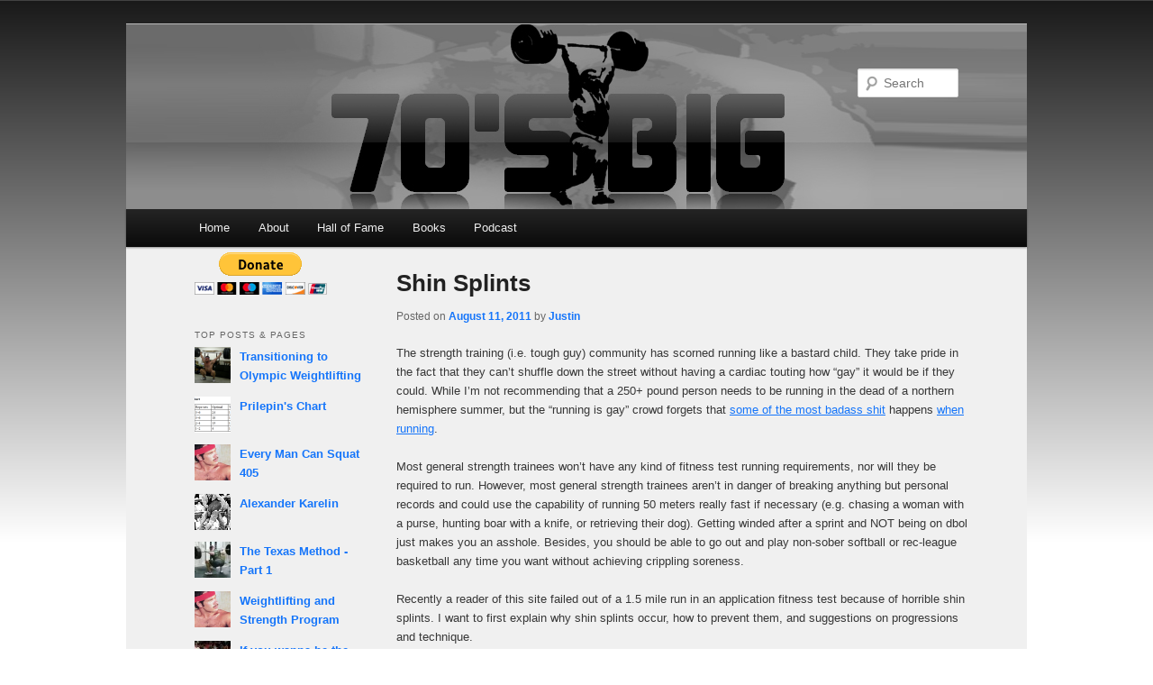

--- FILE ---
content_type: text/html; charset=UTF-8
request_url: https://70sbig.com/blog/2011/08/shin-splints/
body_size: 25834
content:
<!DOCTYPE html>
<!--[if IE 6]>
<html id="ie6" lang="en-US">
<![endif]-->
<!--[if IE 7]>
<html id="ie7" lang="en-US">
<![endif]-->
<!--[if IE 8]>
<html id="ie8" lang="en-US">
<![endif]-->
<!--[if !(IE 6) | !(IE 7) | !(IE 8)  ]><!-->
<html lang="en-US">
<!--<![endif]-->
<head>
<meta charset="UTF-8" />
<meta name="viewport" content="width=device-width" />
<title>Shin Splints | 70&#039;s Big</title>
<link rel="profile" href="http://gmpg.org/xfn/11" />
<link rel="stylesheet" type="text/css" media="all" href="https://70sbig.com/wp-content/themes/70sbig/style.css" />
<link rel="pingback" href="https://70sbig.com/xmlrpc.php" />
<!--[if lt IE 9]>
<script src="https://70sbig.com/wp-content/themes/70sbig/js/html5.js" type="text/javascript"></script>
<![endif]-->
<link rel='dns-prefetch' href='//s0.wp.com' />
<link rel='dns-prefetch' href='//secure.gravatar.com' />
<link rel='dns-prefetch' href='//s.w.org' />
<link rel="alternate" type="application/rss+xml" title="70&#039;s Big &raquo; Feed" href="https://70sbig.com/feed/" />
<link rel="alternate" type="application/rss+xml" title="70&#039;s Big &raquo; Comments Feed" href="https://70sbig.com/comments/feed/" />
<link rel="alternate" type="application/rss+xml" title="70&#039;s Big &raquo; Shin Splints Comments Feed" href="https://70sbig.com/blog/2011/08/shin-splints/feed/" />
		<script type="text/javascript">
			window._wpemojiSettings = {"baseUrl":"https:\/\/s.w.org\/images\/core\/emoji\/12.0.0-1\/72x72\/","ext":".png","svgUrl":"https:\/\/s.w.org\/images\/core\/emoji\/12.0.0-1\/svg\/","svgExt":".svg","source":{"concatemoji":"https:\/\/70sbig.com\/wp-includes\/js\/wp-emoji-release.min.js?ver=5.2.21"}};
			!function(e,a,t){var n,r,o,i=a.createElement("canvas"),p=i.getContext&&i.getContext("2d");function s(e,t){var a=String.fromCharCode;p.clearRect(0,0,i.width,i.height),p.fillText(a.apply(this,e),0,0);e=i.toDataURL();return p.clearRect(0,0,i.width,i.height),p.fillText(a.apply(this,t),0,0),e===i.toDataURL()}function c(e){var t=a.createElement("script");t.src=e,t.defer=t.type="text/javascript",a.getElementsByTagName("head")[0].appendChild(t)}for(o=Array("flag","emoji"),t.supports={everything:!0,everythingExceptFlag:!0},r=0;r<o.length;r++)t.supports[o[r]]=function(e){if(!p||!p.fillText)return!1;switch(p.textBaseline="top",p.font="600 32px Arial",e){case"flag":return s([55356,56826,55356,56819],[55356,56826,8203,55356,56819])?!1:!s([55356,57332,56128,56423,56128,56418,56128,56421,56128,56430,56128,56423,56128,56447],[55356,57332,8203,56128,56423,8203,56128,56418,8203,56128,56421,8203,56128,56430,8203,56128,56423,8203,56128,56447]);case"emoji":return!s([55357,56424,55356,57342,8205,55358,56605,8205,55357,56424,55356,57340],[55357,56424,55356,57342,8203,55358,56605,8203,55357,56424,55356,57340])}return!1}(o[r]),t.supports.everything=t.supports.everything&&t.supports[o[r]],"flag"!==o[r]&&(t.supports.everythingExceptFlag=t.supports.everythingExceptFlag&&t.supports[o[r]]);t.supports.everythingExceptFlag=t.supports.everythingExceptFlag&&!t.supports.flag,t.DOMReady=!1,t.readyCallback=function(){t.DOMReady=!0},t.supports.everything||(n=function(){t.readyCallback()},a.addEventListener?(a.addEventListener("DOMContentLoaded",n,!1),e.addEventListener("load",n,!1)):(e.attachEvent("onload",n),a.attachEvent("onreadystatechange",function(){"complete"===a.readyState&&t.readyCallback()})),(n=t.source||{}).concatemoji?c(n.concatemoji):n.wpemoji&&n.twemoji&&(c(n.twemoji),c(n.wpemoji)))}(window,document,window._wpemojiSettings);
		</script>
		<style type="text/css">
img.wp-smiley,
img.emoji {
	display: inline !important;
	border: none !important;
	box-shadow: none !important;
	height: 1em !important;
	width: 1em !important;
	margin: 0 .07em !important;
	vertical-align: -0.1em !important;
	background: none !important;
	padding: 0 !important;
}
</style>
	<link rel='stylesheet' id='wp-block-library-css'  href='https://70sbig.com/wp-includes/css/dist/block-library/style.min.css?ver=5.2.21' type='text/css' media='all' />
<!-- Inline jetpack_facebook_likebox -->
<style id='jetpack_facebook_likebox-inline-css' type='text/css'>
.widget_facebook_likebox {
	overflow: hidden;
}

</style>
<link rel='stylesheet' id='jetpack_css-css'  href='https://70sbig.com/wp-content/plugins/jetpack/css/jetpack.css?ver=7.6.4' type='text/css' media='all' />
<script type='text/javascript' src='https://70sbig.com/wp-includes/js/jquery/jquery.js?ver=1.12.4-wp'></script>
<script type='text/javascript' src='https://70sbig.com/wp-includes/js/jquery/jquery-migrate.min.js?ver=1.4.1'></script>
<link rel='https://api.w.org/' href='https://70sbig.com/wp-json/' />
<link rel="EditURI" type="application/rsd+xml" title="RSD" href="https://70sbig.com/xmlrpc.php?rsd" />
<link rel="wlwmanifest" type="application/wlwmanifest+xml" href="https://70sbig.com/wp-includes/wlwmanifest.xml" /> 
<link rel='prev' title='Testosterone and&#8230;' href='https://70sbig.com/blog/2011/08/testosterone-and/' />
<link rel='next' title='SWOLE' href='https://70sbig.com/blog/2011/08/swole/' />
<meta name="generator" content="WordPress 5.2.21" />
<link rel="canonical" href="https://70sbig.com/blog/2011/08/shin-splints/" />
<link rel='shortlink' href='https://wp.me/pEKxw-1kh' />
<link rel="alternate" type="application/json+oembed" href="https://70sbig.com/wp-json/oembed/1.0/embed?url=https%3A%2F%2F70sbig.com%2Fblog%2F2011%2F08%2Fshin-splints%2F" />
<link rel="alternate" type="text/xml+oembed" href="https://70sbig.com/wp-json/oembed/1.0/embed?url=https%3A%2F%2F70sbig.com%2Fblog%2F2011%2F08%2Fshin-splints%2F&#038;format=xml" />

<link rel='dns-prefetch' href='//v0.wordpress.com'/>
<link rel='dns-prefetch' href='//jetpack.wordpress.com'/>
<link rel='dns-prefetch' href='//s0.wp.com'/>
<link rel='dns-prefetch' href='//s1.wp.com'/>
<link rel='dns-prefetch' href='//s2.wp.com'/>
<link rel='dns-prefetch' href='//public-api.wordpress.com'/>
<link rel='dns-prefetch' href='//0.gravatar.com'/>
<link rel='dns-prefetch' href='//1.gravatar.com'/>
<link rel='dns-prefetch' href='//2.gravatar.com'/>
	<style>
		/* Link color */
		a,
		#site-title a:focus,
		#site-title a:hover,
		#site-title a:active,
		.entry-title a:hover,
		.entry-title a:focus,
		.entry-title a:active,
		.widget_twentyeleven_ephemera .comments-link a:hover,
		section.recent-posts .other-recent-posts a[rel="bookmark"]:hover,
		section.recent-posts .other-recent-posts .comments-link a:hover,
		.format-image footer.entry-meta a:hover,
		#site-generator a:hover {
			color: #1575fa;
		}
		section.recent-posts .other-recent-posts .comments-link a:hover {
			border-color: #1575fa;
		}
		article.feature-image.small .entry-summary p a:hover,
		.entry-header .comments-link a:hover,
		.entry-header .comments-link a:focus,
		.entry-header .comments-link a:active,
		.feature-slider a.active {
			background-color: #1575fa;
		}
	</style>
		<style type="text/css">.recentcomments a{display:inline !important;padding:0 !important;margin:0 !important;}</style>
					<style type="text/css">
				/* If html does not have either class, do not show lazy loaded images. */
				html:not( .jetpack-lazy-images-js-enabled ):not( .js ) .jetpack-lazy-image {
					display: none;
				}
			</style>
			<script>
				document.documentElement.classList.add(
					'jetpack-lazy-images-js-enabled'
				);
			</script>
		
<!-- Jetpack Open Graph Tags -->
<meta property="og:type" content="article" />
<meta property="og:title" content="Shin Splints" />
<meta property="og:url" content="https://70sbig.com/blog/2011/08/shin-splints/" />
<meta property="og:description" content="The strength training (i.e. tough guy) community has scorned running like a bastard child. They take pride in the fact that they can&#8217;t shuffle down the street without having a cardiac touting…" />
<meta property="article:published_time" content="2011-08-11T18:10:12+00:00" />
<meta property="article:modified_time" content="2011-08-11T18:10:12+00:00" />
<meta property="og:site_name" content="70&#039;s Big" />
<meta property="og:image" content="https://70sbig.com/wp-content/uploads/2014/07/cropped-10535628_815311905147848_480061982278300425_o.jpg" />
<meta property="og:image:width" content="512" />
<meta property="og:image:height" content="512" />
<meta property="og:locale" content="en_US" />
<meta name="twitter:text:title" content="Shin Splints" />
<meta name="twitter:image" content="https://70sbig.com/wp-content/uploads/2014/07/cropped-10535628_815311905147848_480061982278300425_o-270x270.jpg" />
<meta name="twitter:card" content="summary" />

<!-- End Jetpack Open Graph Tags -->
<link rel="icon" href="https://70sbig.com/wp-content/uploads/2014/07/cropped-10535628_815311905147848_480061982278300425_o-32x32.jpg" sizes="32x32" />
<link rel="icon" href="https://70sbig.com/wp-content/uploads/2014/07/cropped-10535628_815311905147848_480061982278300425_o-192x192.jpg" sizes="192x192" />
<link rel="apple-touch-icon-precomposed" href="https://70sbig.com/wp-content/uploads/2014/07/cropped-10535628_815311905147848_480061982278300425_o-180x180.jpg" />
<meta name="msapplication-TileImage" content="https://70sbig.com/wp-content/uploads/2014/07/cropped-10535628_815311905147848_480061982278300425_o-270x270.jpg" />


<script>

var _prum = [['id', '516ee2f1abe53d2204000000'],
             ['mark', 'firstbyte', (new Date()).getTime()]];
(function() {
    var s = document.getElementsByTagName('script')[0]
      , p = document.createElement('script');
    p.async = 'async';
    p.src = '//rum-static.pingdom.net/prum.min.js';
    s.parentNode.insertBefore(p, s);
})();
</script>
    

</head>

<body class="post-template-default single single-post postid-5101 single-format-standard two-column left-sidebar">
<div id="page" class="hfeed">
	<header id="branding" role="banner">
			<hgroup>
                <div id="logo" style="text-align:center;"><a href="https://70sbig.com"><img src="https://70sbig.com/wp-content/themes/70sbig/images/70sbig_header.png" alt="" /></a></div>
                			</hgroup>

								<form method="get" id="searchform" action="https://70sbig.com/">
		<label for="s" class="assistive-text">Search</label>
		<input type="text" class="field" name="s" id="s" placeholder="Search" />
		<input type="submit" class="submit" name="submit" id="searchsubmit" value="Search" />
	</form>
			
			<nav id="access" role="navigation">
				<h3 class="assistive-text">Main menu</h3>
								<div class="skip-link"><a class="assistive-text" href="#content" title="Skip to primary content">Skip to primary content</a></div>
				<div class="skip-link"><a class="assistive-text" href="#secondary" title="Skip to secondary content">Skip to secondary content</a></div>
								<div class="menu-top-menu-container"><ul id="menu-top-menu" class="menu"><li id="menu-item-7244" class="menu-item menu-item-type-custom menu-item-object-custom menu-item-home menu-item-7244"><a href="http://70sbig.com/">Home</a></li>
<li id="menu-item-5047" class="menu-item menu-item-type-post_type menu-item-object-page menu-item-has-children menu-item-5047"><a href="https://70sbig.com/about/">About</a>
<ul class="sub-menu">
	<li id="menu-item-10002" class="menu-item menu-item-type-custom menu-item-object-custom menu-item-10002"><a href="http://70sbig.com/about">About 70&#8217;s Big</a></li>
	<li id="menu-item-8252" class="menu-item menu-item-type-post_type menu-item-object-page menu-item-8252"><a href="https://70sbig.com/faq/">FAQ</a></li>
</ul>
</li>
<li id="menu-item-7245" class="menu-item menu-item-type-custom menu-item-object-custom menu-item-has-children menu-item-7245"><a>Hall of Fame</a>
<ul class="sub-menu">
	<li id="menu-item-7210" class="menu-item menu-item-type-post_type menu-item-object-page menu-item-7210"><a href="https://70sbig.com/hall-of-fame/anatoly-pisarenko/">Anatoly Pisarenko</a></li>
	<li id="menu-item-7211" class="menu-item menu-item-type-post_type menu-item-object-page menu-item-7211"><a href="https://70sbig.com/hall-of-fame/doug-young/">Doug Young</a></li>
	<li id="menu-item-7212" class="menu-item menu-item-type-post_type menu-item-object-page menu-item-7212"><a href="https://70sbig.com/hall-of-fame/ricky-bruch/">Ricky Bruch</a></li>
</ul>
</li>
<li id="menu-item-10981" class="menu-item menu-item-type-post_type menu-item-object-page menu-item-has-children menu-item-10981"><a href="https://70sbig.com/books/">Books</a>
<ul class="sub-menu">
	<li id="menu-item-10982" class="menu-item menu-item-type-post_type menu-item-object-page menu-item-10982"><a href="https://70sbig.com/pale-for-lifters/">Paleo for Lifters</a></li>
	<li id="menu-item-10983" class="menu-item menu-item-type-post_type menu-item-object-page menu-item-10983"><a href="https://70sbig.com/the-70s-big-lp/">The 70&#8217;s Big LP</a></li>
	<li id="menu-item-10984" class="menu-item menu-item-type-post_type menu-item-object-page menu-item-10984"><a href="https://70sbig.com/the-texas-method-advanced/">The Texas Method: Advanced</a></li>
	<li id="menu-item-10985" class="menu-item menu-item-type-post_type menu-item-object-page menu-item-10985"><a href="https://70sbig.com/the-texas-method-part-1/">The Texas Method: Part 1</a></li>
	<li id="menu-item-10986" class="menu-item menu-item-type-custom menu-item-object-custom menu-item-10986"><a href="http://www.amazon.com/gp/product/0615497063/ref=as_li_ss_tl?ie=UTF8&#038;camp=1789&#038;creative=390957&#038;creativeASIN=0615497063&#038;linkCode=as2&#038;tag=70sbi-20">FIT</a></li>
</ul>
</li>
<li id="menu-item-10869" class="menu-item menu-item-type-custom menu-item-object-custom menu-item-10869"><a href="http://70sbig.com/radio">Podcast</a></li>
</ul></div>			</nav><!-- #access -->
	</header><!-- #branding -->


	<div id="main">

		<div id="primary">
			<div id="content" role="main">

				
                    
					
<article id="post-5101" class="post-5101 post type-post status-publish format-standard hentry category-content">
	<header class="entry-header">
		<h1 class="entry-title">Shin Splints</h1>

				<div class="entry-meta">
			<span class="sep">Posted on </span><a href="https://70sbig.com/blog/2011/08/shin-splints/" title="2:10 pm" rel="bookmark"><time class="entry-date" datetime="2011-08-11T14:10:12-05:00" pubdate>August 11, 2011</time></a><span class="by-author"> <span class="sep"> by </span> <span class="author vcard"><a class="url fn n" href="https://70sbig.com/blog/author/admin/" title="View all posts by Justin" rel="author">Justin</a></span></span>		</div><!-- .entry-meta -->
			</header><!-- .entry-header -->

	<div class="entry-content">
		<p>The strength training (i.e. tough guy) community has scorned running like a bastard child. They take pride in the fact that they can&#8217;t shuffle down the street without having a cardiac touting how &#8220;gay&#8221; it would be if they could. While I&#8217;m not recommending that a 250+ pound person needs to be running in the dead of a northern hemisphere summer, but the &#8220;running is gay&#8221; crowd forgets that <a href="http://www.youtube.com/watch?v=x_i6szEMhqk">some of the most badass shit</a> happens <a href="http://youtu.be/bpLtXIlkyYA?t=1m55s">when running</a>.<br />
<br />
Most general strength trainees won&#8217;t have any kind of fitness test running requirements, nor will they be required to run. However, most general strength trainees aren&#8217;t in danger of breaking anything but personal records and could use the capability of running 50 meters really fast if necessary (e.g. chasing a woman with a purse, hunting boar with a knife, or retrieving their dog). Getting winded after a sprint and NOT being on dbol just makes you an asshole. Besides, you should be able to go out and play non-sober softball or rec-league basketball any time you want without achieving crippling soreness.<br />
<br />
Recently a reader of this site failed out of a 1.5 mile run in an application fitness test because of horrible shin splints. I want to first explain why shin splints occur, how to prevent them, and suggestions on progressions and technique.<br />
<br />
<strong>What Causes Shin Splints</strong><br />
The standard technique of running is&#8230;no technique. </p>
<blockquote><p>Just think about your own personal history in running, when did you learn to run and did anyone ever actually watch you and teach you how to run efficiently? If someone did, how do you know they taught you correctly? The assumption that one innately knows how to run simply by virtue of being human is not justified or appropriate.<br />
&#8211;pg 84 of <a href="http://www.facebook.com/TheFITBook">FIT</a>, by Kilgore, Hartman, and Lascek</p></blockquote>
<p>With the advent of the running hobby around the 1960s, shoe manufacturers reflected this interest by producing large, cushioned soles in their shoes to improve instance of injury &#8212; it didn&#8217;t really work, as there is a conservative report of 3 injuries per 100 hours of running (2,3). In any case, shin splints occur regularly in a trainee when they are unadapted to running &#8212; and this was the case in the reader who failed out.<br />
<br />
When the initial heel strike occurs, the ankle is in active dorsi-flexion where the toes are pulled up; the opposite (or toes pointed down) is plantar-flexion. It seems odd that you would actively dorsi-flex your ankle, but it occurs; <a href="http://www.iamunscared.com/">Brian Mackenzie</a> shows people this all the time when viewing their slow motion replay. Consider it the byproduct of never being taught efficient technique and utilizing the available foot wear.<br />
<br />
<a href="http://www.70sbig.com/wp-content/uploads/2011/08/heelstrike1.jpg"><img data-attachment-id="5104" data-permalink="https://70sbig.com/blog/2011/08/shin-splints/heelstrike-2/" data-orig-file="https://70sbig.com/wp-content/uploads/2011/08/heelstrike1.jpg" data-orig-size="480,104" data-comments-opened="1" data-image-meta="{&quot;aperture&quot;:&quot;0&quot;,&quot;credit&quot;:&quot;Justin&quot;,&quot;camera&quot;:&quot;&quot;,&quot;caption&quot;:&quot;&quot;,&quot;created_timestamp&quot;:&quot;1313062837&quot;,&quot;copyright&quot;:&quot;&quot;,&quot;focal_length&quot;:&quot;0&quot;,&quot;iso&quot;:&quot;0&quot;,&quot;shutter_speed&quot;:&quot;0&quot;,&quot;title&quot;:&quot;&quot;}" data-image-title="heelstrike" data-image-description data-medium-file="https://70sbig.com/wp-content/uploads/2011/08/heelstrike1.jpg" data-large-file="https://70sbig.com/wp-content/uploads/2011/08/heelstrike1.jpg" src="http://www.70sbig.com/wp-content/uploads/2011/08/heelstrike1.jpg" alt title="heelstrike" width="480" height="104" class="aligncenter size-full wp-image-5104 jetpack-lazy-image" data-lazy-src="http://www.70sbig.com/wp-content/uploads/2011/08/heelstrike1.jpg?is-pending-load=1" srcset="[data-uri]"><noscript><img data-attachment-id="5104" data-permalink="https://70sbig.com/blog/2011/08/shin-splints/heelstrike-2/" data-orig-file="https://70sbig.com/wp-content/uploads/2011/08/heelstrike1.jpg" data-orig-size="480,104" data-comments-opened="1" data-image-meta="{&quot;aperture&quot;:&quot;0&quot;,&quot;credit&quot;:&quot;Justin&quot;,&quot;camera&quot;:&quot;&quot;,&quot;caption&quot;:&quot;&quot;,&quot;created_timestamp&quot;:&quot;1313062837&quot;,&quot;copyright&quot;:&quot;&quot;,&quot;focal_length&quot;:&quot;0&quot;,&quot;iso&quot;:&quot;0&quot;,&quot;shutter_speed&quot;:&quot;0&quot;,&quot;title&quot;:&quot;&quot;}" data-image-title="heelstrike" data-image-description="" data-medium-file="https://70sbig.com/wp-content/uploads/2011/08/heelstrike1.jpg" data-large-file="https://70sbig.com/wp-content/uploads/2011/08/heelstrike1.jpg" src="http://www.70sbig.com/wp-content/uploads/2011/08/heelstrike1.jpg" alt="" title="heelstrike" width="480" height="104" class="aligncenter size-full wp-image-5104" /></noscript></a><br />
<em>Image from <a href="http://www.facebook.com/TheFITBook">FIT</a></em><br />
<br />
When going through this &#8220;heel strike, forefoot flop&#8221;, the ankle is moving into plantar-flexion (toe down) while trying to maintain dorsi-flexion (toe up). The resistance of the movement causes the muscles that maintain dorsi-flexion to eccentrically act &#8212; they are stretched when still trying to contract. This is the same thing that happens to the hamstrings in an <a href="http://www.70sbig.com/blog/2011/06/the-rdl/">RDL</a>: the hip goes through resisted hip flexion yet the hip extensors (the hamstrings) are resisting the action and preventing you from just falling over. Let&#8217;s substitute the terms and focus on the ankle while running: the ankle goes through resisted plantar flexion yet the dorsi-flexors (on the front of the shin) are resisting the action and preventing the foot from just falling forward.<br />
<br />
If you paid attention to your muscle mag lore, you know that eccentric muscle action causes the most damage to muscle fibers and as a result more soreness (since the muscle fibers are being ripped apart while trying to stay contracted). The muscle on the front of the shin that cause dorsi-flexion (pulling the toes up) is primarily the <a href="http://en.wikipedia.org/wiki/Tibialis_anterior_muscle">tibialis anterior</a>. When heel striking, it&#8217;s going through hundreds of repetitions of damaging eccentric action. The damage occurs along the entire attachment site of the tibialis anterior, which for this muscle is along the entire tibia (shin bone). That&#8217;s why it&#8217;s called &#8220;shin splints&#8221; since the entire shin is painful afterwards.<br />
<br />
<strong>How To Prevent Shin Splints</strong><br />
Lots of people heel strike, but not everyone has shin splints because it&#8217;s relatively easy to adapt to. Had our failed reader done a few running workouts prior to the fitness test, he could have lasted the entire workout instead of hobbling off the track halfway through. Merely do a few short distance workouts and progressively increase over time; this is the same principle you would apply to beginning any new activity and something that is discussed in lots of detail in <a href="http://www.facebook.com/TheFITBook">FIT</a>.<br />
<br />
An example of re-introducing running would be running several regular paced 50m intervals. Notice I didn&#8217;t say 15 intervals or 400m; it&#8217;s purposely low to allow adaptation. Crippling soreness with new activity is your fault and an indication of lack of care, ignorance, or stupidity. Progressively increase the total amount of work over time (perhaps up to 10 intervals), then increase the distance (100 meter intervals), and then progress into regular distances and intervals (repeats of 200m or 400m). Notice this is all at a regular pace instead of a fast pace; in this case, we&#8217;re conditioning the structures instead of the energy system capability. In this simple progression, it&#8217;s assumed that the trainee is still heel striking.<br />
<br />
<strong>Modifying Technique</strong><br />
A complete discussion on efficient running mechanics would leave the scope of this post, yet it revolves around proper balance over center of mass, not heel striking, and running on the fore foot. To learn this technique, I&#8217;m partial to my friend <a href="http://crossfitendurance.com">Brian Mackenzie</a>; I have been to his running seminar and he&#8217;s a cool dude (and has an awesome pitt bull). The biggest mistakes I see people doing with this are running on the toes (which is too far forward), pointing the toe prior to making contact with the ground (which is probably an equally injurious position to heel striking), trying to extend the hip back (instead of pulling the foot/ankle up), and bouncing up and down (instead of streamlined). Realistically, if you&#8217;re interested in proper technique you should find a coach (the easiest way would be to call a CrossFit and see if they have any people that have been to Brian&#8217;s seminar and are a decent coach). Not many people can teach themselves correct squatting technique, and if they do, a coach is usually needed to get it on track. Running is similar, and if anything more difficult because of it&#8217;s dynamic nature.<br />
<br />
There are a lot of drills that can help you learn and improve running economy, and you should be able to find some on the <a href="http://crossfitendurance.com">CF Endurance website</a>. The two best cuing concepts I&#8217;ve used are &#8220;lift the foot up the inseam of your opposite leg&#8221; and doing it with a &#8220;relaxed ankle&#8221; (with the latter being the hardest). By pulling up an imaginary inseam (think of wearing pants), the foot goes up instead of back, and the relaxed ankle prevents unnecessary toe off. For lifters who have heard the &#8220;mid-foot&#8221; cue, it helps to imagine landing on that point, or slightly in front of it.<br />
<br />
When introducing new running technique, <strong>EASE INTO IT</strong>. Lots of critics will cite how this new technique is more injurious than the old technique. However, with any new activity, slow and progressive increase of that activity is how to adapt optimally without injury. You may feel like you&#8217;re capable of more, yet the soreness after will be a reminder that you were wrong. Develop the new skill over time &#8212; Mackenzie recommends a six week introductory program before attempting regular workouts.<br />
<br />
If you&#8217;re interested in a complete analysis of running research, running mechanics, foot wear, and endurance training principles, then check out the Endurance Chapter in <a href="http://www.facebook.com/TheFITBook">FIT</a> (release day is less than a week away).<br />
<br />
<strong>People like sources:</strong><br />
1. Kilgore, Hartman, and Lascek. <a href="http://www.facebook.com/TheFITBook">FIT</a>.<br />
2. Buist, I., et al. Incidence and risk factors of running-related injuries during preparation for a<br />
4-mile recreational running event. British Journal of Sports Medicine 44:598-604, 2010.<br />
3. Marti, B., et al. On the epidemiology of running injuries. The 1984 Bern Grand-Prix study.<br />
American Journal of Sports Medicine 16(3):285-94, 1988.<br /></p>
			</div><!-- .entry-content -->

	<footer class="entry-meta">
		This entry was posted in <a href="https://70sbig.com/blog/category/content/" rel="category tag">Content</a> by <a href="https://70sbig.com/blog/author/admin/">Justin</a>. Bookmark the <a href="https://70sbig.com/blog/2011/08/shin-splints/" title="Permalink to Shin Splints" rel="bookmark">permalink</a>.		
			</footer><!-- .entry-meta -->
</article><!-- #post-5101 -->

						<div id="comments">
	
	
			<h2 id="comments-title">
			26 thoughts on &ldquo;<span>Shin Splints</span>&rdquo;		</h2>

		
		<ol class="commentlist">
				<li class="comment byuser comment-author-rpbrown even thread-even depth-1" id="li-comment-18099">
		<article id="comment-18099" class="comment">
			<footer class="comment-meta">
				<div class="comment-author vcard">
					<img alt src="https://secure.gravatar.com/avatar/30e88b754a14e2ee10880ad82158c5f5?s=68&#038;d=blank&#038;r=x" class="avatar avatar-68 photo jetpack-lazy-image" height="68" width="68" data-lazy-srcset="https://secure.gravatar.com/avatar/30e88b754a14e2ee10880ad82158c5f5?s=136&#038;d=blank&#038;r=x 2x" data-lazy-src="https://secure.gravatar.com/avatar/30e88b754a14e2ee10880ad82158c5f5?s=68&amp;is-pending-load=1#038;d=blank&#038;r=x" srcset="[data-uri]"><noscript><img alt='' src='https://secure.gravatar.com/avatar/30e88b754a14e2ee10880ad82158c5f5?s=68&#038;d=blank&#038;r=x' srcset='https://secure.gravatar.com/avatar/30e88b754a14e2ee10880ad82158c5f5?s=136&#038;d=blank&#038;r=x 2x' class='avatar avatar-68 photo' height='68' width='68' /></noscript><span class="fn">rpbrown</span> on <a href="https://70sbig.com/blog/2011/08/shin-splints/#comment-18099"><time pubdate datetime="2011-08-11T15:09:39-05:00">August 11, 2011 at 3:09 pm</time></a> <span class="says">said:</span>
									</div><!-- .comment-author .vcard -->

				
			</footer>

			<div class="comment-content"><p>After having ran competitively for six years throughout HS and college with extensive coaching, I would suggest avoiding heel-strike altogether, as Justin mentions later in the post. </p>
<p>It&#8217;s just poor form to begin with and should not be encouraged. The act of heel-strike literally involves putting the brakes on every stride.</p>
<p>Heel striking. Not even once.</p>
</div>

			<div class="reply">
				<a rel="nofollow" class="comment-reply-login" href="https://70sbig.com/wp-login.php?redirect_to=https%3A%2F%2F70sbig.com%2Fblog%2F2011%2F08%2Fshin-splints%2F">Log in to Reply</a>			</div><!-- .reply -->
		</article><!-- #comment-## -->

	</li><!-- #comment-## -->
	<li class="comment byuser comment-author-benk odd alt thread-odd thread-alt depth-1" id="li-comment-18100">
		<article id="comment-18100" class="comment">
			<footer class="comment-meta">
				<div class="comment-author vcard">
					<img alt src="https://secure.gravatar.com/avatar/2cd9ad7e35336df466266c6555f25a4a?s=68&#038;d=blank&#038;r=x" class="avatar avatar-68 photo jetpack-lazy-image" height="68" width="68" data-lazy-srcset="https://secure.gravatar.com/avatar/2cd9ad7e35336df466266c6555f25a4a?s=136&#038;d=blank&#038;r=x 2x" data-lazy-src="https://secure.gravatar.com/avatar/2cd9ad7e35336df466266c6555f25a4a?s=68&amp;is-pending-load=1#038;d=blank&#038;r=x" srcset="[data-uri]"><noscript><img alt='' src='https://secure.gravatar.com/avatar/2cd9ad7e35336df466266c6555f25a4a?s=68&#038;d=blank&#038;r=x' srcset='https://secure.gravatar.com/avatar/2cd9ad7e35336df466266c6555f25a4a?s=136&#038;d=blank&#038;r=x 2x' class='avatar avatar-68 photo' height='68' width='68' /></noscript><span class="fn">benk</span> on <a href="https://70sbig.com/blog/2011/08/shin-splints/#comment-18100"><time pubdate datetime="2011-08-11T15:26:28-05:00">August 11, 2011 at 3:26 pm</time></a> <span class="says">said:</span>
									</div><!-- .comment-author .vcard -->

				
			</footer>

			<div class="comment-content"><p>I&#8217;m a runner on top of a strength athlete, and have been running &#8220;POSE&#8221; for nearly 2 years at this point. I went from being someone who could barely run 3 miles without wanting to pass out and be sore for days to running a 50 mile race earlier this year. I now have my eyes set on running 100 miles for the first time in the next couple months. This technique is amazing if you teach yourself properly. </p>
<p>I learned barefoot, and when I taught myself I made a mistake I will only make once in my life&#8211; going too far the first time barefoot. My calves and ankles were so sore the next day that I almost had to stay home from school (I was a senior in HS at the time) because I could barely walk. I worked up to 11 miles on trails in the VFF&#8217;s. I now use trail shoes but use the same technique and prefer minimal trail shoes to allow for proper fore foot striking.</p>
<p>And FWIW, in my training I&#8217;ve never actually noticed a time where I could say the run I went on the day or days before hindered my performance in the weightroom. So if you&#8217;re on the fence with learning to run I say give it a shot for sure.</p>
<p><em>For those reasons listed here, I would recommend wearing proper foot wear when altering your running style. However, if you switch to a more minimal shoe, ease into wearing that, even if you have been using efficient running technique in your traditional running shoes. </p>
<p>Compared to bare feet, minimal running shoes still provide protection for the sole as well as support. For those reasons, I&#8217;d have suggest minimal shoes as opposed to five fingers (and I think Mackenzie would say the same thing). </p>
<p>Edit: Betty says this same message a few posts below.<br />
&#8211;Justin</em></p>
</div>

			<div class="reply">
				<a rel="nofollow" class="comment-reply-login" href="https://70sbig.com/wp-login.php?redirect_to=https%3A%2F%2F70sbig.com%2Fblog%2F2011%2F08%2Fshin-splints%2F">Log in to Reply</a>			</div><!-- .reply -->
		</article><!-- #comment-## -->

	</li><!-- #comment-## -->
	<li class="comment byuser comment-author-terrible even thread-even depth-1" id="li-comment-18101">
		<article id="comment-18101" class="comment">
			<footer class="comment-meta">
				<div class="comment-author vcard">
					<img alt src="https://secure.gravatar.com/avatar/773e3ab3f8a83d147b5aafd02623179c?s=68&#038;d=blank&#038;r=x" class="avatar avatar-68 photo jetpack-lazy-image" height="68" width="68" data-lazy-srcset="https://secure.gravatar.com/avatar/773e3ab3f8a83d147b5aafd02623179c?s=136&#038;d=blank&#038;r=x 2x" data-lazy-src="https://secure.gravatar.com/avatar/773e3ab3f8a83d147b5aafd02623179c?s=68&amp;is-pending-load=1#038;d=blank&#038;r=x" srcset="[data-uri]"><noscript><img alt='' src='https://secure.gravatar.com/avatar/773e3ab3f8a83d147b5aafd02623179c?s=68&#038;d=blank&#038;r=x' srcset='https://secure.gravatar.com/avatar/773e3ab3f8a83d147b5aafd02623179c?s=136&#038;d=blank&#038;r=x 2x' class='avatar avatar-68 photo' height='68' width='68' /></noscript><span class="fn">Terrible</span> on <a href="https://70sbig.com/blog/2011/08/shin-splints/#comment-18101"><time pubdate datetime="2011-08-11T15:42:41-05:00">August 11, 2011 at 3:42 pm</time></a> <span class="says">said:</span>
									</div><!-- .comment-author .vcard -->

				
			</footer>

			<div class="comment-content"><p>It&#8217;s funny to see Brian Mackenzie referenced after seeing him so frequently maligned on the Couch Thread.</p>
<p>Worlds are colliding!</p>
<p><em>I&#8217;d wager that most of them have never met the guy. </p>
<p>&#8211;Justin</em></p>
</div>

			<div class="reply">
				<a rel="nofollow" class="comment-reply-login" href="https://70sbig.com/wp-login.php?redirect_to=https%3A%2F%2F70sbig.com%2Fblog%2F2011%2F08%2Fshin-splints%2F">Log in to Reply</a>			</div><!-- .reply -->
		</article><!-- #comment-## -->

	</li><!-- #comment-## -->
	<li class="comment byuser comment-author-ukstu odd alt thread-odd thread-alt depth-1" id="li-comment-18102">
		<article id="comment-18102" class="comment">
			<footer class="comment-meta">
				<div class="comment-author vcard">
					<img alt src="https://secure.gravatar.com/avatar/ace47fd0411c5098986937c6932cf837?s=68&#038;d=blank&#038;r=x" class="avatar avatar-68 photo jetpack-lazy-image" height="68" width="68" data-lazy-srcset="https://secure.gravatar.com/avatar/ace47fd0411c5098986937c6932cf837?s=136&#038;d=blank&#038;r=x 2x" data-lazy-src="https://secure.gravatar.com/avatar/ace47fd0411c5098986937c6932cf837?s=68&amp;is-pending-load=1#038;d=blank&#038;r=x" srcset="[data-uri]"><noscript><img alt='' src='https://secure.gravatar.com/avatar/ace47fd0411c5098986937c6932cf837?s=68&#038;d=blank&#038;r=x' srcset='https://secure.gravatar.com/avatar/ace47fd0411c5098986937c6932cf837?s=136&#038;d=blank&#038;r=x 2x' class='avatar avatar-68 photo' height='68' width='68' /></noscript><span class="fn">ukstu</span> on <a href="https://70sbig.com/blog/2011/08/shin-splints/#comment-18102"><time pubdate datetime="2011-08-11T15:45:03-05:00">August 11, 2011 at 3:45 pm</time></a> <span class="says">said:</span>
									</div><!-- .comment-author .vcard -->

				
			</footer>

			<div class="comment-content"><p>Good explanation of anterior shin splints.  The cause of posterior shin splints is similar &#8211; it&#8217;s the arch collapsing on landing (&#8220;over-pronation&#8221;), along the same lines as the forefoot flopping down on landing for anterior shin splints.</p>
<p>And the muscle affected is the tibialis posterior.</p>
<p>On technique, I would agree that heel striking is basically wrong and should be corrected.</p>
</div>

			<div class="reply">
				<a rel="nofollow" class="comment-reply-login" href="https://70sbig.com/wp-login.php?redirect_to=https%3A%2F%2F70sbig.com%2Fblog%2F2011%2F08%2Fshin-splints%2F">Log in to Reply</a>			</div><!-- .reply -->
		</article><!-- #comment-## -->

	</li><!-- #comment-## -->
	<li class="comment byuser comment-author-betty even thread-even depth-1" id="li-comment-18103">
		<article id="comment-18103" class="comment">
			<footer class="comment-meta">
				<div class="comment-author vcard">
					<img alt src="https://secure.gravatar.com/avatar/827d9766f8779a2f3c276245b1e6fd5d?s=68&#038;d=blank&#038;r=x" class="avatar avatar-68 photo jetpack-lazy-image" height="68" width="68" data-lazy-srcset="https://secure.gravatar.com/avatar/827d9766f8779a2f3c276245b1e6fd5d?s=136&#038;d=blank&#038;r=x 2x" data-lazy-src="https://secure.gravatar.com/avatar/827d9766f8779a2f3c276245b1e6fd5d?s=68&amp;is-pending-load=1#038;d=blank&#038;r=x" srcset="[data-uri]"><noscript><img alt='' src='https://secure.gravatar.com/avatar/827d9766f8779a2f3c276245b1e6fd5d?s=68&#038;d=blank&#038;r=x' srcset='https://secure.gravatar.com/avatar/827d9766f8779a2f3c276245b1e6fd5d?s=136&#038;d=blank&#038;r=x 2x' class='avatar avatar-68 photo' height='68' width='68' /></noscript><span class="fn">betty</span> on <a href="https://70sbig.com/blog/2011/08/shin-splints/#comment-18103"><time pubdate datetime="2011-08-11T15:46:19-05:00">August 11, 2011 at 3:46 pm</time></a> <span class="says">said:</span>
									</div><!-- .comment-author .vcard -->

				
			</footer>

			<div class="comment-content"><p>Excellent post. The biggest mistake, myself included, is when switching to minimalist shoes is that they do too much too soon and write off the notion that the less is more approach to footwear is actually better. When you think about the high tech running shoes that you buy from a running store where they watch your gate/run to determine which kind of shoe, they are fitting you to keep your foot from as little motion as possible. In a way, they are creating casts for your feet so they don&#8217;t have to work, which is bad for ankle dorsiflexion and this can effect ones ROM when squatting. I would like to add the idea that just like any other part of the body, we should also strengthen and stretch our feet when training them (especially when retraining the body how to run with a mid-fore foot strike). Simple things like rolling the arches of the feet with a golf or tennis ball, using your fingers to spread out the toes by lacing them to help stretch them out as well, and even trying to isolate the movement of each toe (try lifting the big toe, then pinky toe, then try lifting the three middle toes only with big and little toes down) will help develop strong feet.</p>
<p><em>Good points on foot care, and this will also help people who are ruck marching. </p>
<p>Foot maintenance can fill up a post all on its own. </p>
<p>&#8211;Justin</em></p>
</div>

			<div class="reply">
				<a rel="nofollow" class="comment-reply-login" href="https://70sbig.com/wp-login.php?redirect_to=https%3A%2F%2F70sbig.com%2Fblog%2F2011%2F08%2Fshin-splints%2F">Log in to Reply</a>			</div><!-- .reply -->
		</article><!-- #comment-## -->

	</li><!-- #comment-## -->
	<li class="comment byuser comment-author-papabear16 odd alt thread-odd thread-alt depth-1" id="li-comment-18104">
		<article id="comment-18104" class="comment">
			<footer class="comment-meta">
				<div class="comment-author vcard">
					<img alt src="https://secure.gravatar.com/avatar/86b9bc24b1a4f276ddaa56b8446487da?s=68&#038;d=blank&#038;r=x" class="avatar avatar-68 photo jetpack-lazy-image" height="68" width="68" data-lazy-srcset="https://secure.gravatar.com/avatar/86b9bc24b1a4f276ddaa56b8446487da?s=136&#038;d=blank&#038;r=x 2x" data-lazy-src="https://secure.gravatar.com/avatar/86b9bc24b1a4f276ddaa56b8446487da?s=68&amp;is-pending-load=1#038;d=blank&#038;r=x" srcset="[data-uri]"><noscript><img alt='' src='https://secure.gravatar.com/avatar/86b9bc24b1a4f276ddaa56b8446487da?s=68&#038;d=blank&#038;r=x' srcset='https://secure.gravatar.com/avatar/86b9bc24b1a4f276ddaa56b8446487da?s=136&#038;d=blank&#038;r=x 2x' class='avatar avatar-68 photo' height='68' width='68' /></noscript><span class="fn">papabear16</span> on <a href="https://70sbig.com/blog/2011/08/shin-splints/#comment-18104"><time pubdate datetime="2011-08-11T16:01:36-05:00">August 11, 2011 at 4:01 pm</time></a> <span class="says">said:</span>
									</div><!-- .comment-author .vcard -->

				
			</footer>

			<div class="comment-content"><p>Great post.  I&#8217;m a big fan of running in VFFs for this and many other reasons.  I initially dismissed the minimalist movement as &#8220;hippy bullshit,&#8221; but quickly changed my tune when I could run pain-free for the first time in 10 years despite weighing 40 lbs. more than I did when running HS track.</p>
<p>As betty and others have said, they key in switching is to take it easily.  I started with slow 100s at the football field.  I&#8217;d run 100 yards, walk to the back of the endzone and back to the goal line, do another 100 yards, etc.  I&#8217;d do 8 of those, then 16, then 24.  By that time, I could start with a slow mile.    Granted, this took me awhile to get adapted, but I didn&#8217;t get hurt in the process.</p>
</div>

			<div class="reply">
				<a rel="nofollow" class="comment-reply-login" href="https://70sbig.com/wp-login.php?redirect_to=https%3A%2F%2F70sbig.com%2Fblog%2F2011%2F08%2Fshin-splints%2F">Log in to Reply</a>			</div><!-- .reply -->
		</article><!-- #comment-## -->

	</li><!-- #comment-## -->
	<li class="comment byuser comment-author-jc even thread-even depth-1" id="li-comment-18105">
		<article id="comment-18105" class="comment">
			<footer class="comment-meta">
				<div class="comment-author vcard">
					<img alt src="https://secure.gravatar.com/avatar/1f92a21184b2fbc48922abd680332f39?s=68&#038;d=blank&#038;r=x" class="avatar avatar-68 photo jetpack-lazy-image" height="68" width="68" data-lazy-srcset="https://secure.gravatar.com/avatar/1f92a21184b2fbc48922abd680332f39?s=136&#038;d=blank&#038;r=x 2x" data-lazy-src="https://secure.gravatar.com/avatar/1f92a21184b2fbc48922abd680332f39?s=68&amp;is-pending-load=1#038;d=blank&#038;r=x" srcset="[data-uri]"><noscript><img alt='' src='https://secure.gravatar.com/avatar/1f92a21184b2fbc48922abd680332f39?s=68&#038;d=blank&#038;r=x' srcset='https://secure.gravatar.com/avatar/1f92a21184b2fbc48922abd680332f39?s=136&#038;d=blank&#038;r=x 2x' class='avatar avatar-68 photo' height='68' width='68' /></noscript><span class="fn">JC</span> on <a href="https://70sbig.com/blog/2011/08/shin-splints/#comment-18105"><time pubdate datetime="2011-08-11T16:29:33-05:00">August 11, 2011 at 4:29 pm</time></a> <span class="says">said:</span>
									</div><!-- .comment-author .vcard -->

				
			</footer>

			<div class="comment-content"><p>Reminds me of John McCallum:<br />
<a href="http://ditillo2.blogspot.com/2008/09/running-john-mccallum.html" rel="nofollow">http://ditillo2.blogspot.com/2008/09/running-john-mccallum.html</a></p>
<p><em>Good read. I love reading about the guys who are fit and strong into their old age. </p>
<p>&#8211;Justin</em></p>
</div>

			<div class="reply">
				<a rel="nofollow" class="comment-reply-login" href="https://70sbig.com/wp-login.php?redirect_to=https%3A%2F%2F70sbig.com%2Fblog%2F2011%2F08%2Fshin-splints%2F">Log in to Reply</a>			</div><!-- .reply -->
		</article><!-- #comment-## -->

	</li><!-- #comment-## -->
	<li class="comment byuser comment-author-dave-h odd alt thread-odd thread-alt depth-1" id="li-comment-18106">
		<article id="comment-18106" class="comment">
			<footer class="comment-meta">
				<div class="comment-author vcard">
					<img alt src="https://secure.gravatar.com/avatar/a38f603380ec7a9a683925e81c439696?s=68&#038;d=blank&#038;r=x" class="avatar avatar-68 photo jetpack-lazy-image" height="68" width="68" data-lazy-srcset="https://secure.gravatar.com/avatar/a38f603380ec7a9a683925e81c439696?s=136&#038;d=blank&#038;r=x 2x" data-lazy-src="https://secure.gravatar.com/avatar/a38f603380ec7a9a683925e81c439696?s=68&amp;is-pending-load=1#038;d=blank&#038;r=x" srcset="[data-uri]"><noscript><img alt='' src='https://secure.gravatar.com/avatar/a38f603380ec7a9a683925e81c439696?s=68&#038;d=blank&#038;r=x' srcset='https://secure.gravatar.com/avatar/a38f603380ec7a9a683925e81c439696?s=136&#038;d=blank&#038;r=x 2x' class='avatar avatar-68 photo' height='68' width='68' /></noscript><span class="fn">dave h</span> on <a href="https://70sbig.com/blog/2011/08/shin-splints/#comment-18106"><time pubdate datetime="2011-08-11T17:29:44-05:00">August 11, 2011 at 5:29 pm</time></a> <span class="says">said:</span>
									</div><!-- .comment-author .vcard -->

				
			</footer>

			<div class="comment-content"><p>I think the consensus on Mackenzie is that he is decent with the mechanics, but full of hot air as regards programming.</p>
<p><em>I&#8217;m sorry, I guess I forgot the online strength community was full of ultra marathoners. He can get people ready for a marathon or less with minimal training (and this allows them to stay/get strong). </p>
<p>&#8211;Justin</em></p>
</div>

			<div class="reply">
				<a rel="nofollow" class="comment-reply-login" href="https://70sbig.com/wp-login.php?redirect_to=https%3A%2F%2F70sbig.com%2Fblog%2F2011%2F08%2Fshin-splints%2F">Log in to Reply</a>			</div><!-- .reply -->
		</article><!-- #comment-## -->

	</li><!-- #comment-## -->
	<li class="comment byuser comment-author-dave-h even thread-even depth-1" id="li-comment-18107">
		<article id="comment-18107" class="comment">
			<footer class="comment-meta">
				<div class="comment-author vcard">
					<img alt src="https://secure.gravatar.com/avatar/a38f603380ec7a9a683925e81c439696?s=68&#038;d=blank&#038;r=x" class="avatar avatar-68 photo jetpack-lazy-image" height="68" width="68" data-lazy-srcset="https://secure.gravatar.com/avatar/a38f603380ec7a9a683925e81c439696?s=136&#038;d=blank&#038;r=x 2x" data-lazy-src="https://secure.gravatar.com/avatar/a38f603380ec7a9a683925e81c439696?s=68&amp;is-pending-load=1#038;d=blank&#038;r=x" srcset="[data-uri]"><noscript><img alt='' src='https://secure.gravatar.com/avatar/a38f603380ec7a9a683925e81c439696?s=68&#038;d=blank&#038;r=x' srcset='https://secure.gravatar.com/avatar/a38f603380ec7a9a683925e81c439696?s=136&#038;d=blank&#038;r=x 2x' class='avatar avatar-68 photo' height='68' width='68' /></noscript><span class="fn">dave h</span> on <a href="https://70sbig.com/blog/2011/08/shin-splints/#comment-18107"><time pubdate datetime="2011-08-11T18:23:32-05:00">August 11, 2011 at 6:23 pm</time></a> <span class="says">said:</span>
									</div><!-- .comment-author .vcard -->

				
			</footer>

			<div class="comment-content"><p>That&#8217;s fair enough. My impression was that some of the claims he made about his program were aimed not at the recreational endurance enthusiast but at truly elite athletes and olympians, some of whom I think he&#8217;s called out by name, which I don&#8217;t think is cool. This is what my comment was referring to.</p>
<p><em>Fair enough, I haven&#8217;t followed it that closely. </p>
<p>&#8211;Justin</em></p>
</div>

			<div class="reply">
				<a rel="nofollow" class="comment-reply-login" href="https://70sbig.com/wp-login.php?redirect_to=https%3A%2F%2F70sbig.com%2Fblog%2F2011%2F08%2Fshin-splints%2F">Log in to Reply</a>			</div><!-- .reply -->
		</article><!-- #comment-## -->

	</li><!-- #comment-## -->
	<li class="comment byuser comment-author-penn odd alt thread-odd thread-alt depth-1" id="li-comment-18108">
		<article id="comment-18108" class="comment">
			<footer class="comment-meta">
				<div class="comment-author vcard">
					<img alt src="https://secure.gravatar.com/avatar/91bba37a778093d0f68e9385b90f5812?s=68&#038;d=blank&#038;r=x" class="avatar avatar-68 photo jetpack-lazy-image" height="68" width="68" data-lazy-srcset="https://secure.gravatar.com/avatar/91bba37a778093d0f68e9385b90f5812?s=136&#038;d=blank&#038;r=x 2x" data-lazy-src="https://secure.gravatar.com/avatar/91bba37a778093d0f68e9385b90f5812?s=68&amp;is-pending-load=1#038;d=blank&#038;r=x" srcset="[data-uri]"><noscript><img alt='' src='https://secure.gravatar.com/avatar/91bba37a778093d0f68e9385b90f5812?s=68&#038;d=blank&#038;r=x' srcset='https://secure.gravatar.com/avatar/91bba37a778093d0f68e9385b90f5812?s=136&#038;d=blank&#038;r=x 2x' class='avatar avatar-68 photo' height='68' width='68' /></noscript><span class="fn">Penn</span> on <a href="https://70sbig.com/blog/2011/08/shin-splints/#comment-18108"><time pubdate datetime="2011-08-11T18:49:38-05:00">August 11, 2011 at 6:49 pm</time></a> <span class="says">said:</span>
									</div><!-- .comment-author .vcard -->

				
			</footer>

			<div class="comment-content"><p>Oddly enough I had some shin splints when I switched from box squatting to deep oly-style squatting. But when I started wearing some knee socks the small amount of added warmth seemed to fix the problem. </p>
<p>Will there be any advice in this book for the flat footed and, I forget what it&#8217;s called plantar fascia, the pain we flat footed people on the muscles underneath our foot from running?</p>
<p><em>There is much more dorsi-flexion in high bar squatting compared to back squatting, so either the active dorsi-flexion (which can occur for balance in this squat), or the plantar flexion that occurs on the ascent against the dorsi-flexion (eccentrically working) could cause it too. It may be that you adapted to it (through accumulated work) instead of the socks doing anything, but it&#8217;s arbitrary.</p>
<p>&#8211;Justin</em></p>
</div>

			<div class="reply">
				<a rel="nofollow" class="comment-reply-login" href="https://70sbig.com/wp-login.php?redirect_to=https%3A%2F%2F70sbig.com%2Fblog%2F2011%2F08%2Fshin-splints%2F">Log in to Reply</a>			</div><!-- .reply -->
		</article><!-- #comment-## -->

	</li><!-- #comment-## -->
	<li class="comment byuser comment-author-ilovesnatches even thread-even depth-1" id="li-comment-18109">
		<article id="comment-18109" class="comment">
			<footer class="comment-meta">
				<div class="comment-author vcard">
					<img alt src="https://secure.gravatar.com/avatar/f0cf43938ccf11fbc48b6ba3a771d087?s=68&#038;d=blank&#038;r=x" class="avatar avatar-68 photo jetpack-lazy-image" height="68" width="68" data-lazy-srcset="https://secure.gravatar.com/avatar/f0cf43938ccf11fbc48b6ba3a771d087?s=136&#038;d=blank&#038;r=x 2x" data-lazy-src="https://secure.gravatar.com/avatar/f0cf43938ccf11fbc48b6ba3a771d087?s=68&amp;is-pending-load=1#038;d=blank&#038;r=x" srcset="[data-uri]"><noscript><img alt='' src='https://secure.gravatar.com/avatar/f0cf43938ccf11fbc48b6ba3a771d087?s=68&#038;d=blank&#038;r=x' srcset='https://secure.gravatar.com/avatar/f0cf43938ccf11fbc48b6ba3a771d087?s=136&#038;d=blank&#038;r=x 2x' class='avatar avatar-68 photo' height='68' width='68' /></noscript><span class="fn">ilovesnatches</span> on <a href="https://70sbig.com/blog/2011/08/shin-splints/#comment-18109"><time pubdate datetime="2011-08-11T20:06:13-05:00">August 11, 2011 at 8:06 pm</time></a> <span class="says">said:</span>
									</div><!-- .comment-author .vcard -->

				
			</footer>

			<div class="comment-content"><p>Shin splints is a garbage pale term. The health care professional telling the patient will call them shin splints, but in reality it could be medial tibial stress syndrome, stress fractures, minor tibialis anterior strain, tendonopathy of tibialis anterior or posterior tibialis. That part of the post made me cringe.</p>
<p> I think its awesome you&#8217;re getting lifters to run (they need it desperately), but sending them to forefoot running is just complicating things&#8230; </p>
<p>I have been searching and searching for studies that are legit and supporting forefoot running because I am intrigued by the better running economy idea it suggests. All of the ones I have found say you can&#8217;t get rid of energy, only redistribute it. Injury rate is just the same if not more but in different places than heel strike running. </p>
<p>What have you experienced or found on this subject. I am neutral and just trying to learn</p>
</div>

			<div class="reply">
				<a rel="nofollow" class="comment-reply-login" href="https://70sbig.com/wp-login.php?redirect_to=https%3A%2F%2F70sbig.com%2Fblog%2F2011%2F08%2Fshin-splints%2F">Log in to Reply</a>			</div><!-- .reply -->
		</article><!-- #comment-## -->

	</li><!-- #comment-## -->
	<li class="comment byuser comment-author-stankrom odd alt thread-odd thread-alt depth-1" id="li-comment-18110">
		<article id="comment-18110" class="comment">
			<footer class="comment-meta">
				<div class="comment-author vcard">
					<img alt src="https://secure.gravatar.com/avatar/562d618df613ac1a6e3276241a71bafb?s=68&#038;d=blank&#038;r=x" class="avatar avatar-68 photo jetpack-lazy-image" height="68" width="68" data-lazy-srcset="https://secure.gravatar.com/avatar/562d618df613ac1a6e3276241a71bafb?s=136&#038;d=blank&#038;r=x 2x" data-lazy-src="https://secure.gravatar.com/avatar/562d618df613ac1a6e3276241a71bafb?s=68&amp;is-pending-load=1#038;d=blank&#038;r=x" srcset="[data-uri]"><noscript><img alt='' src='https://secure.gravatar.com/avatar/562d618df613ac1a6e3276241a71bafb?s=68&#038;d=blank&#038;r=x' srcset='https://secure.gravatar.com/avatar/562d618df613ac1a6e3276241a71bafb?s=136&#038;d=blank&#038;r=x 2x' class='avatar avatar-68 photo' height='68' width='68' /></noscript><span class="fn">stankrom</span> on <a href="https://70sbig.com/blog/2011/08/shin-splints/#comment-18110"><time pubdate datetime="2011-08-11T20:38:05-05:00">August 11, 2011 at 8:38 pm</time></a> <span class="says">said:</span>
									</div><!-- .comment-author .vcard -->

				
			</footer>

			<div class="comment-content"><p>Is waffle cone ice cream a part of the 70s big diet?</p>
<p><em>It depends. </p>
<p>&#8211;Justin</em></p>
</div>

			<div class="reply">
				<a rel="nofollow" class="comment-reply-login" href="https://70sbig.com/wp-login.php?redirect_to=https%3A%2F%2F70sbig.com%2Fblog%2F2011%2F08%2Fshin-splints%2F">Log in to Reply</a>			</div><!-- .reply -->
		</article><!-- #comment-## -->

	</li><!-- #comment-## -->
	<li class="comment byuser comment-author-amras3 even thread-even depth-1" id="li-comment-18111">
		<article id="comment-18111" class="comment">
			<footer class="comment-meta">
				<div class="comment-author vcard">
					<img alt src="https://secure.gravatar.com/avatar/a39a3c2e7626e8ed44f0b1c9dfeb5dbb?s=68&#038;d=blank&#038;r=x" class="avatar avatar-68 photo jetpack-lazy-image" height="68" width="68" data-lazy-srcset="https://secure.gravatar.com/avatar/a39a3c2e7626e8ed44f0b1c9dfeb5dbb?s=136&#038;d=blank&#038;r=x 2x" data-lazy-src="https://secure.gravatar.com/avatar/a39a3c2e7626e8ed44f0b1c9dfeb5dbb?s=68&amp;is-pending-load=1#038;d=blank&#038;r=x" srcset="[data-uri]"><noscript><img alt='' src='https://secure.gravatar.com/avatar/a39a3c2e7626e8ed44f0b1c9dfeb5dbb?s=68&#038;d=blank&#038;r=x' srcset='https://secure.gravatar.com/avatar/a39a3c2e7626e8ed44f0b1c9dfeb5dbb?s=136&#038;d=blank&#038;r=x 2x' class='avatar avatar-68 photo' height='68' width='68' /></noscript><span class="fn">amras3</span> on <a href="https://70sbig.com/blog/2011/08/shin-splints/#comment-18111"><time pubdate datetime="2011-08-11T21:42:12-05:00">August 11, 2011 at 9:42 pm</time></a> <span class="says">said:</span>
									</div><!-- .comment-author .vcard -->

				
			</footer>

			<div class="comment-content"><p>Justin, so you&#8217;re saying the guys on the couch thread are wrong about Mackenzie just b/c they&#8217;ve never met him? Some of them definitely have, and either way it doesn&#8217;t matter. Just because someone is a nice guy doesn&#8217;t mean he isn&#8217;t full of shit. His reputation for DNFing at least seems legit and ruins some of his credibility. Also, the fact that he calls out accomplished athletes on their training, claiming it would take 3 years to correct their problems, reeks of arrogance. </p>
<p>I&#8217;m not saying I agree wholeheartedly with the guys on the couch thread, and Mackenzie definitely has good stuff to offer, but he might not be the true expert when it comes to this stuff.</p>
<p><em>First off, a portion of IGX are trolls (although I like them). Secondly, like I fucking said, he can get people prepped for marathons or less with minimal training time and while getting/staying strong. I don&#8217;t know much about ultra marathons (aside from multiple books I&#8217;ve read), and I&#8217;m not saying he&#8217;s right about calling proven athletes out. LIKE I FUCKING SAID in the response to &#8220;dave h&#8221; regarding that topic: &#8220;Fair enough, I haven&#8217;t followed it that closely.&#8221; So that&#8217;s what I&#8217;m saying. Again. </p>
<p>&#8211;Justin</em></p>
</div>

			<div class="reply">
				<a rel="nofollow" class="comment-reply-login" href="https://70sbig.com/wp-login.php?redirect_to=https%3A%2F%2F70sbig.com%2Fblog%2F2011%2F08%2Fshin-splints%2F">Log in to Reply</a>			</div><!-- .reply -->
		</article><!-- #comment-## -->

	</li><!-- #comment-## -->
	<li class="comment byuser comment-author-amras3 odd alt thread-odd thread-alt depth-1" id="li-comment-18112">
		<article id="comment-18112" class="comment">
			<footer class="comment-meta">
				<div class="comment-author vcard">
					<img alt src="https://secure.gravatar.com/avatar/a39a3c2e7626e8ed44f0b1c9dfeb5dbb?s=68&#038;d=blank&#038;r=x" class="avatar avatar-68 photo jetpack-lazy-image" height="68" width="68" data-lazy-srcset="https://secure.gravatar.com/avatar/a39a3c2e7626e8ed44f0b1c9dfeb5dbb?s=136&#038;d=blank&#038;r=x 2x" data-lazy-src="https://secure.gravatar.com/avatar/a39a3c2e7626e8ed44f0b1c9dfeb5dbb?s=68&amp;is-pending-load=1#038;d=blank&#038;r=x" srcset="[data-uri]"><noscript><img alt='' src='https://secure.gravatar.com/avatar/a39a3c2e7626e8ed44f0b1c9dfeb5dbb?s=68&#038;d=blank&#038;r=x' srcset='https://secure.gravatar.com/avatar/a39a3c2e7626e8ed44f0b1c9dfeb5dbb?s=136&#038;d=blank&#038;r=x 2x' class='avatar avatar-68 photo' height='68' width='68' /></noscript><span class="fn">amras3</span> on <a href="https://70sbig.com/blog/2011/08/shin-splints/#comment-18112"><time pubdate datetime="2011-08-11T22:27:25-05:00">August 11, 2011 at 10:27 pm</time></a> <span class="says">said:</span>
									</div><!-- .comment-author .vcard -->

				
			</footer>

			<div class="comment-content"><p>But seriously, how hard is it to get people prepped for marathons staying decently strong? once he gets people actually winning marathons i&#8217;ll be impressed. </p>
<p>Fair enough, I haven&#8217;t followed your comments on comments that closely.</p>
<p><em>Anyway, he&#8217;s a friend of mine yet objective criticism is allowed (in the sake of fairness), but that doesn&#8217;t mean it isn&#8217;t in bad taste. It&#8217;s not like he&#8217;s just poo poos other training methods, he&#8217;s also an experimenter and keeps moving forward (which Glassman used to do once upon a time). I would look to his personal performance as something that doesn&#8217;t prove or disprove his programming method. For example, I bombed out of one of my meets when I competed, but it was because of a random shoulder injury that occurred on the day. We don&#8217;t discount Peyton Manning&#8217;s offensive coordinator because he can&#8217;t throw a football. If you guys are looking at the number of people he has prepped for ultras and have the same opinion, then that&#8217;s fair. However, in this post his ability to teach running technique is what should be on trial. </p>
<p>&#8211;Justin</em></p>
</div>

			<div class="reply">
				<a rel="nofollow" class="comment-reply-login" href="https://70sbig.com/wp-login.php?redirect_to=https%3A%2F%2F70sbig.com%2Fblog%2F2011%2F08%2Fshin-splints%2F">Log in to Reply</a>			</div><!-- .reply -->
		</article><!-- #comment-## -->

	</li><!-- #comment-## -->
	<li class="comment byuser comment-author-daven even thread-even depth-1" id="li-comment-18113">
		<article id="comment-18113" class="comment">
			<footer class="comment-meta">
				<div class="comment-author vcard">
					<img alt src="https://secure.gravatar.com/avatar/f92003b58aee53505c24bc58a8834984?s=68&#038;d=blank&#038;r=x" class="avatar avatar-68 photo jetpack-lazy-image" height="68" width="68" data-lazy-srcset="https://secure.gravatar.com/avatar/f92003b58aee53505c24bc58a8834984?s=136&#038;d=blank&#038;r=x 2x" data-lazy-src="https://secure.gravatar.com/avatar/f92003b58aee53505c24bc58a8834984?s=68&amp;is-pending-load=1#038;d=blank&#038;r=x" srcset="[data-uri]"><noscript><img alt='' src='https://secure.gravatar.com/avatar/f92003b58aee53505c24bc58a8834984?s=68&#038;d=blank&#038;r=x' srcset='https://secure.gravatar.com/avatar/f92003b58aee53505c24bc58a8834984?s=136&#038;d=blank&#038;r=x 2x' class='avatar avatar-68 photo' height='68' width='68' /></noscript><span class="fn">DaveN</span> on <a href="https://70sbig.com/blog/2011/08/shin-splints/#comment-18113"><time pubdate datetime="2011-08-11T23:05:49-05:00">August 11, 2011 at 11:05 pm</time></a> <span class="says">said:</span>
									</div><!-- .comment-author .vcard -->

				
			</footer>

			<div class="comment-content"><p>I guess one of the virtues of hill sprints is that they don&#8217;t allow you to heel strike. Imma go to the HS track this Sunday and see if I can change to a midfoot/forefoot style for some short 100s or something. It&#8217;ll be interesting.</p>
</div>

			<div class="reply">
				<a rel="nofollow" class="comment-reply-login" href="https://70sbig.com/wp-login.php?redirect_to=https%3A%2F%2F70sbig.com%2Fblog%2F2011%2F08%2Fshin-splints%2F">Log in to Reply</a>			</div><!-- .reply -->
		</article><!-- #comment-## -->

	</li><!-- #comment-## -->
	<li class="comment byuser comment-author-zozz odd alt thread-odd thread-alt depth-1" id="li-comment-18114">
		<article id="comment-18114" class="comment">
			<footer class="comment-meta">
				<div class="comment-author vcard">
					<img alt src="https://secure.gravatar.com/avatar/69128d0059d898be0dc43337195c0d8a?s=68&#038;d=blank&#038;r=x" class="avatar avatar-68 photo jetpack-lazy-image" height="68" width="68" data-lazy-srcset="https://secure.gravatar.com/avatar/69128d0059d898be0dc43337195c0d8a?s=136&#038;d=blank&#038;r=x 2x" data-lazy-src="https://secure.gravatar.com/avatar/69128d0059d898be0dc43337195c0d8a?s=68&amp;is-pending-load=1#038;d=blank&#038;r=x" srcset="[data-uri]"><noscript><img alt='' src='https://secure.gravatar.com/avatar/69128d0059d898be0dc43337195c0d8a?s=68&#038;d=blank&#038;r=x' srcset='https://secure.gravatar.com/avatar/69128d0059d898be0dc43337195c0d8a?s=136&#038;d=blank&#038;r=x 2x' class='avatar avatar-68 photo' height='68' width='68' /></noscript><span class="fn">zozz</span> on <a href="https://70sbig.com/blog/2011/08/shin-splints/#comment-18114"><time pubdate datetime="2011-08-11T23:32:49-05:00">August 11, 2011 at 11:32 pm</time></a> <span class="says">said:</span>
									</div><!-- .comment-author .vcard -->

				
			</footer>

			<div class="comment-content"><p>&#8220;I’d wager that most of them have never met the guy.&#8221;</p>
<p>True story &#8211; I was supposed to meet BMac a little over a year ago, but he didn&#8217;t show up.  No call, no show, no joke.  Because of that I find the IGX posts about him DNF&#8217;ing even more funny.</p>
<p>I would agree that a person doesn&#8217;t have to excel at a sport to be a viable coach as Justin points out.  I would also say that the true measure of a coach is in the successes of their clients.  When someone claims to be a subject matter expert and at the level of elite coaches but doesn&#8217;t produce elite athletes, his or her credibility should be questioned.</p>
</div>

			<div class="reply">
				<a rel="nofollow" class="comment-reply-login" href="https://70sbig.com/wp-login.php?redirect_to=https%3A%2F%2F70sbig.com%2Fblog%2F2011%2F08%2Fshin-splints%2F">Log in to Reply</a>			</div><!-- .reply -->
		</article><!-- #comment-## -->

	</li><!-- #comment-## -->
	<li class="comment byuser comment-author-ilovesnatches even thread-even depth-1" id="li-comment-18115">
		<article id="comment-18115" class="comment">
			<footer class="comment-meta">
				<div class="comment-author vcard">
					<img alt src="https://secure.gravatar.com/avatar/f0cf43938ccf11fbc48b6ba3a771d087?s=68&#038;d=blank&#038;r=x" class="avatar avatar-68 photo jetpack-lazy-image" height="68" width="68" data-lazy-srcset="https://secure.gravatar.com/avatar/f0cf43938ccf11fbc48b6ba3a771d087?s=136&#038;d=blank&#038;r=x 2x" data-lazy-src="https://secure.gravatar.com/avatar/f0cf43938ccf11fbc48b6ba3a771d087?s=68&amp;is-pending-load=1#038;d=blank&#038;r=x" srcset="[data-uri]"><noscript><img alt='' src='https://secure.gravatar.com/avatar/f0cf43938ccf11fbc48b6ba3a771d087?s=68&#038;d=blank&#038;r=x' srcset='https://secure.gravatar.com/avatar/f0cf43938ccf11fbc48b6ba3a771d087?s=136&#038;d=blank&#038;r=x 2x' class='avatar avatar-68 photo' height='68' width='68' /></noscript><span class="fn">ilovesnatches</span> on <a href="https://70sbig.com/blog/2011/08/shin-splints/#comment-18115"><time pubdate datetime="2011-08-12T00:11:13-05:00">August 12, 2011 at 12:11 am</time></a> <span class="says">said:</span>
									</div><!-- .comment-author .vcard -->

				
			</footer>

			<div class="comment-content"><p>Justin, what have you experienced or what evidence have you found on the forefoot/midfoot running subject?</p>
<p><em>I don&#8217;t understand what you&#8217;re trying to find out. My experience with it?</p>
<p>I&#8217;ve ran 3 miles in 19 minutes weighing 195 in 2008. Earlier that year I ran a 22 minute 5k weighing the same in Key West in July (mega humid/hot). The same Key West trip I ran 1.5 miles in 10 minutes (at mid-day, terrible). These aren&#8217;t even good times, but it&#8217;s difficult to run fast when you&#8217;re heavier and don&#8217;t really focus on running. I&#8217;ve done Tabata treadmill sprints at a 5:30 pace on an 8% incline. There&#8217;s a significant difference in running efficiently and stomping your way down the street regarding stress on the structures, economy of effort, and overall capability. I&#8217;ve taught quite a few people the basic principles, although it wasn&#8217;t the focus in their program. The primary consensus is that the economy of effort is lower (less energy expended). </p>
<p>Are you asking me for a literature review? Or are you just in the camp of skeptics against this running technique?</p>
<p>&#8211;Justin</em></p>
</div>

			<div class="reply">
				<a rel="nofollow" class="comment-reply-login" href="https://70sbig.com/wp-login.php?redirect_to=https%3A%2F%2F70sbig.com%2Fblog%2F2011%2F08%2Fshin-splints%2F">Log in to Reply</a>			</div><!-- .reply -->
		</article><!-- #comment-## -->

	</li><!-- #comment-## -->
	<li class="comment byuser comment-author-ilovesnatches odd alt thread-odd thread-alt depth-1" id="li-comment-18116">
		<article id="comment-18116" class="comment">
			<footer class="comment-meta">
				<div class="comment-author vcard">
					<img alt src="https://secure.gravatar.com/avatar/f0cf43938ccf11fbc48b6ba3a771d087?s=68&#038;d=blank&#038;r=x" class="avatar avatar-68 photo jetpack-lazy-image" height="68" width="68" data-lazy-srcset="https://secure.gravatar.com/avatar/f0cf43938ccf11fbc48b6ba3a771d087?s=136&#038;d=blank&#038;r=x 2x" data-lazy-src="https://secure.gravatar.com/avatar/f0cf43938ccf11fbc48b6ba3a771d087?s=68&amp;is-pending-load=1#038;d=blank&#038;r=x" srcset="[data-uri]"><noscript><img alt='' src='https://secure.gravatar.com/avatar/f0cf43938ccf11fbc48b6ba3a771d087?s=68&#038;d=blank&#038;r=x' srcset='https://secure.gravatar.com/avatar/f0cf43938ccf11fbc48b6ba3a771d087?s=136&#038;d=blank&#038;r=x 2x' class='avatar avatar-68 photo' height='68' width='68' /></noscript><span class="fn">ilovesnatches</span> on <a href="https://70sbig.com/blog/2011/08/shin-splints/#comment-18116"><time pubdate datetime="2011-08-12T01:16:07-05:00">August 12, 2011 at 1:16 am</time></a> <span class="says">said:</span>
									</div><!-- .comment-author .vcard -->

				
			</footer>

			<div class="comment-content"><p>I was honestly curious with your experience, and what you have told me displays you have ran with that technique mid-distance with awesome results!</p>
<p>Yes, I am a skeptic, because of the lack of literature, and I am with every new idea. I am not trying to troll or dismiss an idea without evaluating it and trying it out for myself.</p>
<p>Thanks for your input and answering my question. How long did it take you to learn and adopt? And how drastic of a time difference did you see compared to your previous heel strike times?</p>
<p><em>I&#8217;ve read websites before of serious skeptics, so that&#8217;s okay. Skepticism in healthy amounts is good. There are some opponents to the &#8216;POSE/Chi style of running&#8217; who discuss the injury potential of being more forward on the foot. I submit that the people who do get injured ignore the largely visible warning that emphasize practicing the new movement and easily progressing into it. To me it&#8217;s pretty clear how much more efficient it is mechanically. I also failed to mention that I&#8217;ve read various books on the topic (with my favorite being a physics book about track and field). </p>
<p>In any case, I&#8217;ve never made an emphasis on running prior to teaching this technique to myself (and later getting coaching at Mackenzie&#8217;s CF seminar). In high school I could run a mile in about 6 minutes (I played linebacker for football, yet we ran a mile occasionally in weight training) and I ran a de-conditioned 5:31 mile before I started CrossFit (this was an absolutely horrible idea). Depending on the weather I could probably run a sub 14 minute 2 mile right now (and the next day go 130/155 in an Oly meet) without running a whole lot lately. I also haven&#8217;t done any &#8220;sprint a mile&#8221; endeavors because of how horrible my reaction was the first time, but I could probably run it in a similar time or even faster (although I will absolutely never try it again). </p>
<p>So I don&#8217;t have any run times to compare it to because I&#8217;ve never really enjoyed running (if it happened at a longer distance in football, it&#8217;s because we got scored on). It will take some time to adapt to, and I think for most people (especially when they haven&#8217;t done any running whatsoever) they should take longer than 6 weeks to progress into it. A calcaneal tendon injury is difficult to come back from, so learn it right and learn it slow (and don&#8217;t land on the ball of your foot, that&#8217;s wrong). </p>
<p>&#8211;Justin</em></p>
</div>

			<div class="reply">
				<a rel="nofollow" class="comment-reply-login" href="https://70sbig.com/wp-login.php?redirect_to=https%3A%2F%2F70sbig.com%2Fblog%2F2011%2F08%2Fshin-splints%2F">Log in to Reply</a>			</div><!-- .reply -->
		</article><!-- #comment-## -->

	</li><!-- #comment-## -->
	<li class="comment byuser comment-author-yosh even thread-even depth-1" id="li-comment-18117">
		<article id="comment-18117" class="comment">
			<footer class="comment-meta">
				<div class="comment-author vcard">
					<img alt src="https://secure.gravatar.com/avatar/a11f67bda1f9f6f91f7c4a652486eb41?s=68&#038;d=blank&#038;r=x" class="avatar avatar-68 photo jetpack-lazy-image" height="68" width="68" data-lazy-srcset="https://secure.gravatar.com/avatar/a11f67bda1f9f6f91f7c4a652486eb41?s=136&#038;d=blank&#038;r=x 2x" data-lazy-src="https://secure.gravatar.com/avatar/a11f67bda1f9f6f91f7c4a652486eb41?s=68&amp;is-pending-load=1#038;d=blank&#038;r=x" srcset="[data-uri]"><noscript><img alt='' src='https://secure.gravatar.com/avatar/a11f67bda1f9f6f91f7c4a652486eb41?s=68&#038;d=blank&#038;r=x' srcset='https://secure.gravatar.com/avatar/a11f67bda1f9f6f91f7c4a652486eb41?s=136&#038;d=blank&#038;r=x 2x' class='avatar avatar-68 photo' height='68' width='68' /></noscript><span class="fn">Yosh</span> on <a href="https://70sbig.com/blog/2011/08/shin-splints/#comment-18117"><time pubdate datetime="2011-08-12T02:18:26-05:00">August 12, 2011 at 2:18 am</time></a> <span class="says">said:</span>
									</div><!-- .comment-author .vcard -->

				
			</footer>

			<div class="comment-content"><p>It’s cool being skeptical and not just taking someone’s word for something, but Justin has great knowledge of biomechanics and kinesiology and shit.  A coach or trainer doesn’t necessarily need to have experience in the sport to know how the body moves or how musculature reacts to a stress.</p>
</div>

			<div class="reply">
				<a rel="nofollow" class="comment-reply-login" href="https://70sbig.com/wp-login.php?redirect_to=https%3A%2F%2F70sbig.com%2Fblog%2F2011%2F08%2Fshin-splints%2F">Log in to Reply</a>			</div><!-- .reply -->
		</article><!-- #comment-## -->

	</li><!-- #comment-## -->
	<li class="comment byuser comment-author-ilovesnatches odd alt thread-odd thread-alt depth-1" id="li-comment-18118">
		<article id="comment-18118" class="comment">
			<footer class="comment-meta">
				<div class="comment-author vcard">
					<img alt src="https://secure.gravatar.com/avatar/f0cf43938ccf11fbc48b6ba3a771d087?s=68&#038;d=blank&#038;r=x" class="avatar avatar-68 photo jetpack-lazy-image" height="68" width="68" data-lazy-srcset="https://secure.gravatar.com/avatar/f0cf43938ccf11fbc48b6ba3a771d087?s=136&#038;d=blank&#038;r=x 2x" data-lazy-src="https://secure.gravatar.com/avatar/f0cf43938ccf11fbc48b6ba3a771d087?s=68&amp;is-pending-load=1#038;d=blank&#038;r=x" srcset="[data-uri]"><noscript><img alt='' src='https://secure.gravatar.com/avatar/f0cf43938ccf11fbc48b6ba3a771d087?s=68&#038;d=blank&#038;r=x' srcset='https://secure.gravatar.com/avatar/f0cf43938ccf11fbc48b6ba3a771d087?s=136&#038;d=blank&#038;r=x 2x' class='avatar avatar-68 photo' height='68' width='68' /></noscript><span class="fn">ilovesnatches</span> on <a href="https://70sbig.com/blog/2011/08/shin-splints/#comment-18118"><time pubdate datetime="2011-08-12T02:49:32-05:00">August 12, 2011 at 2:49 am</time></a> <span class="says">said:</span>
									</div><!-- .comment-author .vcard -->

				
			</footer>

			<div class="comment-content"><p>Justin,</p>
<p>Thanks for the thorough response! I have gotten in the forefoot/midfoot vs. Heelstrike debate with my dean of health sciences, Jay Scifers (Who is a genius, and been running since he was fairly young). After all of the biomechanical, physics, and other arguements we had one day he goes on to say give me the evidence and research. The most recent research says for long distance runners it has a higher liklihood of injury. We did agree that for mid-distance it is more efficient to do forefoot/midfoot. As we get into marathon/ultra-marathon distances, it&#8217;s hard to maintain that perfect technique for such a long period of time. There is anecdotal evidence by Kstar and others that forefoot running can be maintained for ultras.</p>
<p>I am currently training for a 25 mile run, while trying to maintain my hard-earned squat (the most I have ever run before this last month was 3 miles in high school for lacrosse conditioning). After I get this out of the way I am going to go back to a solid strength program and focus on my mile. Which is why forefoot/midfoot running interests me since it is definately faster and possibly more efficient.</p>
<p>What physics book on track and field were you reffering to? It sounds pretty cool to me since I loved physics last year.</p>
<p><em>I&#8217;m unfamiliar with the research on running, but I do know the &#8220;programming&#8221; realm in Exercise Science is shoddy at best &#8212; anyone asking for the research here would do better to shit on a piece of paper. There&#8217;s a running website I found that did a pretty stellar lit review on running stuff; maybe I can find that for you. My forte isn&#8217;t in distance running, but if I ever tried it I wouldn&#8217;t be heel striking (I&#8217;m giant relative to runners and it would be stressful, indeed). </p>
<p>&#8211;Justin</em></p>
</div>

			<div class="reply">
				<a rel="nofollow" class="comment-reply-login" href="https://70sbig.com/wp-login.php?redirect_to=https%3A%2F%2F70sbig.com%2Fblog%2F2011%2F08%2Fshin-splints%2F">Log in to Reply</a>			</div><!-- .reply -->
		</article><!-- #comment-## -->

	</li><!-- #comment-## -->
	<li class="comment byuser comment-author-kincain even thread-even depth-1" id="li-comment-18119">
		<article id="comment-18119" class="comment">
			<footer class="comment-meta">
				<div class="comment-author vcard">
					<img alt src="https://secure.gravatar.com/avatar/95af7f5e17005d083f94aa8e44da3850?s=68&#038;d=blank&#038;r=x" class="avatar avatar-68 photo jetpack-lazy-image" height="68" width="68" data-lazy-srcset="https://secure.gravatar.com/avatar/95af7f5e17005d083f94aa8e44da3850?s=136&#038;d=blank&#038;r=x 2x" data-lazy-src="https://secure.gravatar.com/avatar/95af7f5e17005d083f94aa8e44da3850?s=68&amp;is-pending-load=1#038;d=blank&#038;r=x" srcset="[data-uri]"><noscript><img alt='' src='https://secure.gravatar.com/avatar/95af7f5e17005d083f94aa8e44da3850?s=68&#038;d=blank&#038;r=x' srcset='https://secure.gravatar.com/avatar/95af7f5e17005d083f94aa8e44da3850?s=136&#038;d=blank&#038;r=x 2x' class='avatar avatar-68 photo' height='68' width='68' /></noscript><span class="fn">kincain</span> on <a href="https://70sbig.com/blog/2011/08/shin-splints/#comment-18119"><time pubdate datetime="2011-08-12T03:15:48-05:00">August 12, 2011 at 3:15 am</time></a> <span class="says">said:</span>
									</div><!-- .comment-author .vcard -->

				
			</footer>

			<div class="comment-content"><p>needed this six years ago when I wanted to join the marines. FML</p>
</div>

			<div class="reply">
				<a rel="nofollow" class="comment-reply-login" href="https://70sbig.com/wp-login.php?redirect_to=https%3A%2F%2F70sbig.com%2Fblog%2F2011%2F08%2Fshin-splints%2F">Log in to Reply</a>			</div><!-- .reply -->
		</article><!-- #comment-## -->

	</li><!-- #comment-## -->
	<li class="comment byuser comment-author-ilovesnatches odd alt thread-odd thread-alt depth-1" id="li-comment-18135">
		<article id="comment-18135" class="comment">
			<footer class="comment-meta">
				<div class="comment-author vcard">
					<img alt src="https://secure.gravatar.com/avatar/f0cf43938ccf11fbc48b6ba3a771d087?s=68&#038;d=blank&#038;r=x" class="avatar avatar-68 photo jetpack-lazy-image" height="68" width="68" data-lazy-srcset="https://secure.gravatar.com/avatar/f0cf43938ccf11fbc48b6ba3a771d087?s=136&#038;d=blank&#038;r=x 2x" data-lazy-src="https://secure.gravatar.com/avatar/f0cf43938ccf11fbc48b6ba3a771d087?s=68&amp;is-pending-load=1#038;d=blank&#038;r=x" srcset="[data-uri]"><noscript><img alt='' src='https://secure.gravatar.com/avatar/f0cf43938ccf11fbc48b6ba3a771d087?s=68&#038;d=blank&#038;r=x' srcset='https://secure.gravatar.com/avatar/f0cf43938ccf11fbc48b6ba3a771d087?s=136&#038;d=blank&#038;r=x 2x' class='avatar avatar-68 photo' height='68' width='68' /></noscript><span class="fn">ilovesnatches</span> on <a href="https://70sbig.com/blog/2011/08/shin-splints/#comment-18135"><time pubdate datetime="2011-08-12T14:12:07-05:00">August 12, 2011 at 2:12 pm</time></a> <span class="says">said:</span>
									</div><!-- .comment-author .vcard -->

				
			</footer>

			<div class="comment-content"><p>What is the website? Also, what was that physics book cause I am interested haha</p>
<p>Thanks again!</p>
<p><em>I have a friend who was a decathlete and it was his book. I can&#8217;t remember the name, but I will ask him. </p>
<p>&#8211;Justin</em></p>
</div>

			<div class="reply">
				<a rel="nofollow" class="comment-reply-login" href="https://70sbig.com/wp-login.php?redirect_to=https%3A%2F%2F70sbig.com%2Fblog%2F2011%2F08%2Fshin-splints%2F">Log in to Reply</a>			</div><!-- .reply -->
		</article><!-- #comment-## -->

	</li><!-- #comment-## -->
	<li class="comment byuser comment-author-amras3 even thread-even depth-1" id="li-comment-18144">
		<article id="comment-18144" class="comment">
			<footer class="comment-meta">
				<div class="comment-author vcard">
					<img alt src="https://secure.gravatar.com/avatar/a39a3c2e7626e8ed44f0b1c9dfeb5dbb?s=68&#038;d=blank&#038;r=x" class="avatar avatar-68 photo jetpack-lazy-image" height="68" width="68" data-lazy-srcset="https://secure.gravatar.com/avatar/a39a3c2e7626e8ed44f0b1c9dfeb5dbb?s=136&#038;d=blank&#038;r=x 2x" data-lazy-src="https://secure.gravatar.com/avatar/a39a3c2e7626e8ed44f0b1c9dfeb5dbb?s=68&amp;is-pending-load=1#038;d=blank&#038;r=x" srcset="[data-uri]"><noscript><img alt='' src='https://secure.gravatar.com/avatar/a39a3c2e7626e8ed44f0b1c9dfeb5dbb?s=68&#038;d=blank&#038;r=x' srcset='https://secure.gravatar.com/avatar/a39a3c2e7626e8ed44f0b1c9dfeb5dbb?s=136&#038;d=blank&#038;r=x 2x' class='avatar avatar-68 photo' height='68' width='68' /></noscript><span class="fn">amras3</span> on <a href="https://70sbig.com/blog/2011/08/shin-splints/#comment-18144"><time pubdate datetime="2011-08-12T16:29:37-05:00">August 12, 2011 at 4:29 pm</time></a> <span class="says">said:</span>
									</div><!-- .comment-author .vcard -->

				
			</footer>

			<div class="comment-content"><p>World record technique:<br />
<a href="http://oi51.tinypic.com/34j5c8n.jpg" rel="nofollow">http://oi51.tinypic.com/34j5c8n.jpg</a></p>
<p>BMack technique:<br />
<a href="http://oi56.tinypic.com/zn4klk.jpg" rel="nofollow">http://oi56.tinypic.com/zn4klk.jpg</a></p>
<p><em>Even if you weren&#8217;t comparing a gordon-fuck doing a drill (who is not pulling correctly) to a world record athlete, you&#8217;re still comparing sprinting to running. They will have similar fundamentals but there will be differences.</p>
<p>&#8211;Justin</em></p>
</div>

			<div class="reply">
				<a rel="nofollow" class="comment-reply-login" href="https://70sbig.com/wp-login.php?redirect_to=https%3A%2F%2F70sbig.com%2Fblog%2F2011%2F08%2Fshin-splints%2F">Log in to Reply</a>			</div><!-- .reply -->
		</article><!-- #comment-## -->

	</li><!-- #comment-## -->
	<li class="comment byuser comment-author-pat-m odd alt thread-odd thread-alt depth-1" id="li-comment-18185">
		<article id="comment-18185" class="comment">
			<footer class="comment-meta">
				<div class="comment-author vcard">
					<img alt src="https://secure.gravatar.com/avatar/c4ede6a585c5821b7a7103d22587ec23?s=68&#038;d=blank&#038;r=x" class="avatar avatar-68 photo jetpack-lazy-image" height="68" width="68" data-lazy-srcset="https://secure.gravatar.com/avatar/c4ede6a585c5821b7a7103d22587ec23?s=136&#038;d=blank&#038;r=x 2x" data-lazy-src="https://secure.gravatar.com/avatar/c4ede6a585c5821b7a7103d22587ec23?s=68&amp;is-pending-load=1#038;d=blank&#038;r=x" srcset="[data-uri]"><noscript><img alt='' src='https://secure.gravatar.com/avatar/c4ede6a585c5821b7a7103d22587ec23?s=68&#038;d=blank&#038;r=x' srcset='https://secure.gravatar.com/avatar/c4ede6a585c5821b7a7103d22587ec23?s=136&#038;d=blank&#038;r=x 2x' class='avatar avatar-68 photo' height='68' width='68' /></noscript><span class="fn">Pat M</span> on <a href="https://70sbig.com/blog/2011/08/shin-splints/#comment-18185"><time pubdate datetime="2011-08-13T22:03:54-05:00">August 13, 2011 at 10:03 pm</time></a> <span class="says">said:</span>
									</div><!-- .comment-author .vcard -->

				
			</footer>

			<div class="comment-content"><p>Mike Boyle commented on Stregth Coach, shin splints are a 100% overuse injury.  How much did the guy who failed his PT test run prior to the test?  Switching to Pose/Chi would have probably have resulted in an overuse injury in the posterior aspect of the leg.  Regardless, if you are in the military, you need to run to pass your PT test and if you do not run, and are a big dude that lifts, you will probably fail. </p>
<p><strong>Yes, this particular guy who failed out of the run was a stupid person and didn&#8217;t do any training before hand. I pointed this out and then made the point that all running of any type should be progressed easily and slowly. &#8220;Of any type&#8221; means heel striking and POSE/Chi, so I already addressed this obvious point. He&#8217;s not in the military, so your comment seemingly directed at him is irrelevant, especially since any big guy that lifts in the military knows he has PT standards since he ran his entire time in basic training. Lastly, I&#8217;m pretty sure I thoroughly explained how shin splints are an overuse injury.</strong></p>
<p>BMack is full of crap.  Sorry he is.  Trolling aside, there is nothing impressive about taking a bunch a mediocre yuppies and having them run 3.5-4hour marathons. </p>
<p>I totalled 220 last year, training 30min only 2-3 times a week on a very simple weightlifting plan (snatch day 2, clean and jerk day 2).  My 220 is probably more of an achievement in weightlifting, then BMack 3:50 marathon he did to justify that CrossFit can prepare one for marathons.  </p>
<p>However, I think he is full of crap because his dismal of the role of LSD training.  In his original article in the CrossFit Journal he wrote LSD training trains muscular endurance of the postural muscles.  Strength training and circuits do a better job, in a faster time.  Therefore, switching to strength training, circuits (CrossFit) and improving running mechanics will all produce better results then LSD.  Isn&#8217;t the ideal behind CFE to train less and get your life back?</p>
<p>The problem with BMacks statements aagainst LSD is that the primary phsyiologic adaption to LSD training is improvement in the ability to generate ATP from fat.  This occuring by going for a prolong period in the aerobic/oxidative pathway, aka Long Slow Distance.  This is why cyclist spend half the year in the small chainring.  I do not think it is a coincidence that he has DNF everything lately, I think the longer he goes away from LSD training (which he did before starting CF) the more the adaptation to use fat as fuel is lost and he can not finish the race.</p>
<p>BMack has never addressed this, though Mark Twight, who is experience in both circuits and long slow distance writes about it.  His essay There Is No Such Thing As A Free Lunch (TINSTAAFL) tells his side.  </p>
<p>If anyone wants to discuss this, I would love to.  If I am wrong, please tell me.</p>
<p><em>These criticism are the only ones I&#8217;ve seen with an explanation behind them, and they are fair. In &#8220;FIT&#8221; we talk about how sustained effort endurance (same as LSD) is necessary to build the structural capacity and glycogen stores to ready for the longer event (we admittedly spend more time discussing demands of soldiers than marathoners). I don&#8217;t know much about longer endurance efforts (and I should know this, but I&#8217;m unsure right now), but if the body is undergoing a &#8220;lower metabolic stress&#8221; like LSD, then it&#8217;s not going to avoid using fat as fuel. Perhaps the fact that his body composition is different, and he has less body fat would have more of an effect? Although Dean Karnazes used to have lower body fat when he started, so that might be a point against that argument. In any case, the lack of stellar productivity might be due to a lack longer bouts of training during the preparation. I&#8217;m not sure because I don&#8217;t know what his personal program is or what goes on in the race day. I also don&#8217;t know how he coaches a regular marathoner, but I do know he can take people who never thought they could do a marathon and prep them for it in minimal time. But, there&#8217;s too much stuff I don&#8217;t know to give any kind of argument either way, but based on what you&#8217;re saying your criticisms are fair, aside from saying that he&#8217;s full of crap. </p>
<p>There are plenty of people who have improved their training, their running, or their PT tests on the account of learning from Brian. And, again, he was brought up for his ability to teach running technique.</p>
<p>&#8211;Justin</em></p>
</div>

			<div class="reply">
				<a rel="nofollow" class="comment-reply-login" href="https://70sbig.com/wp-login.php?redirect_to=https%3A%2F%2F70sbig.com%2Fblog%2F2011%2F08%2Fshin-splints%2F">Log in to Reply</a>			</div><!-- .reply -->
		</article><!-- #comment-## -->

	</li><!-- #comment-## -->
	<li class="post pingback">
		<p>Pingback: <a href='http://www.winecountrycrossfit.com/links-to-get-you-through-the-week/' rel='external nofollow' class='url'>Links to Get You Through the Week</a></p>
	</li><!-- #comment-## -->
	<li class="post pingback">
		<p>Pingback: <a href='http://www.allthingsgym.com/2011/08/what-are-shin-splints-how-to-avoid-them/' rel='external nofollow' class='url'>What are Shin Splints? How to avoid them? - All Things Gym</a></p>
	</li><!-- #comment-## -->
		</ol>

		
	
	<p class="must-log-in">You must <a href="https://70sbig.com/wp-login.php?redirect_to=https%3A%2F%2F70sbig.com%2Fblog%2F2011%2F08%2Fshin-splints%2F%23respond">log in</a> to post a comment.</p><p class="akismet_comment_form_privacy_notice">This site uses Akismet to reduce spam. <a href="https://akismet.com/privacy/" target="_blank" rel="nofollow noopener">Learn how your comment data is processed</a>.</p>
</div><!-- #comments -->

				
			</div><!-- #content -->
		</div><!-- #primary -->

    		<div id="secondary" class="widget-area" role="complementary">
			<aside id="custom_html-3" class="widget_text widget widget_custom_html"><div class="textwidget custom-html-widget"><form action="https://www.paypal.com/cgi-bin/webscr" method="post" target="_top">
<input type="hidden" name="cmd" value="_s-xclick">
<input type="hidden" name="hosted_button_id" value="FJXPM899P3JHY">
<input type="image" src="https://www.paypalobjects.com/en_US/i/btn/btn_donateCC_LG.gif" border="0" name="submit" title="PayPal - The safer, easier way to pay online!" alt="Donate with PayPal button">
<img alt="PayPal - the safer, easier way to pay online!" border="0" src="https://www.paypal.com/en_US/i/scr/pixel.gif" width="1" height="1" data-lazy-src="https://www.paypal.com/en_US/i/scr/pixel.gif?is-pending-load=1" srcset="[data-uri]" class=" jetpack-lazy-image"><noscript><img alt="PayPal - the safer, easier way to pay online!" border="0" src="https://www.paypal.com/en_US/i/scr/pixel.gif" width="1" height="1"></noscript>
</form></div></aside><aside id="top-posts-4" class="widget widget_top-posts"><h3 class="widget-title">Top Posts &amp; Pages</h3><ul class='widgets-list-layout no-grav'>
					<li>
												<a href="https://70sbig.com/blog/2012/07/transitioning-to-olympic-weightlifting/" title="Transitioning to Olympic Weightlifting" class="bump-view" data-bump-view="tp">
							<img width="40" height="40" src="https://i1.wp.com/70sbig.com/wp-content/uploads/2012/07/snatch-450x342.png?resize=40%2C40" class='widgets-list-layout-blavatar' alt="Transitioning to Olympic Weightlifting" data-pin-nopin="true" />
						</a>
						<div class="widgets-list-layout-links">
							<a href="https://70sbig.com/blog/2012/07/transitioning-to-olympic-weightlifting/" class="bump-view" data-bump-view="tp">
								Transitioning to Olympic Weightlifting							</a>
						</div>
												</li>
										<li>
												<a href="https://70sbig.com/blog/2012/05/prilepins-chart/" title="Prilepin&#039;s Chart" class="bump-view" data-bump-view="tp">
							<img width="40" height="40" src="https://i1.wp.com/www.70sbig.com/wp-content/uploads/2012/05/Prilepins-Chart.png?resize=40%2C40" class='widgets-list-layout-blavatar' alt="Prilepin&#039;s Chart" data-pin-nopin="true" />
						</a>
						<div class="widgets-list-layout-links">
							<a href="https://70sbig.com/blog/2012/05/prilepins-chart/" class="bump-view" data-bump-view="tp">
								Prilepin&#039;s Chart							</a>
						</div>
												</li>
										<li>
												<a href="https://70sbig.com/blog/2012/06/every-man-can-squat-405/" title="Every Man Can Squat 405" class="bump-view" data-bump-view="tp">
							<img width="40" height="40" src="https://70sbig.com/wp-content/uploads/2014/07/cropped-10535628_815311905147848_480061982278300425_o-150x150.jpg" class='widgets-list-layout-blavatar' alt="Every Man Can Squat 405" data-pin-nopin="true" />
						</a>
						<div class="widgets-list-layout-links">
							<a href="https://70sbig.com/blog/2012/06/every-man-can-squat-405/" class="bump-view" data-bump-view="tp">
								Every Man Can Squat 405							</a>
						</div>
												</li>
										<li>
												<a href="https://70sbig.com/blog/2009/11/karelin/" title="Alexander Karelin" class="bump-view" data-bump-view="tp">
							<img width="40" height="40" src="https://i0.wp.com/wiki.urbandead.com/images/7/77/Karelin.gif?resize=40%2C40" class='widgets-list-layout-blavatar' alt="Alexander Karelin" data-pin-nopin="true" />
						</a>
						<div class="widgets-list-layout-links">
							<a href="https://70sbig.com/blog/2009/11/karelin/" class="bump-view" data-bump-view="tp">
								Alexander Karelin							</a>
						</div>
												</li>
										<li>
												<a href="https://70sbig.com/blog/2011/01/the-texas-method-part-1/" title="The Texas Method - Part 1" class="bump-view" data-bump-view="tp">
							<img width="40" height="40" src="https://i1.wp.com/www.70sbig.com/wp-content/uploads/2011/01/jsquat.jpg?resize=40%2C40" class='widgets-list-layout-blavatar' alt="The Texas Method - Part 1" data-pin-nopin="true" />
						</a>
						<div class="widgets-list-layout-links">
							<a href="https://70sbig.com/blog/2011/01/the-texas-method-part-1/" class="bump-view" data-bump-view="tp">
								The Texas Method - Part 1							</a>
						</div>
												</li>
										<li>
												<a href="https://70sbig.com/blog/2014/09/weightlifting-and-strength-program/" title="Weightlifting and Strength Program" class="bump-view" data-bump-view="tp">
							<img width="40" height="40" src="https://70sbig.com/wp-content/uploads/2014/07/cropped-10535628_815311905147848_480061982278300425_o-150x150.jpg" class='widgets-list-layout-blavatar' alt="Weightlifting and Strength Program" data-pin-nopin="true" />
						</a>
						<div class="widgets-list-layout-links">
							<a href="https://70sbig.com/blog/2014/09/weightlifting-and-strength-program/" class="bump-view" data-bump-view="tp">
								Weightlifting and Strength Program							</a>
						</div>
												</li>
										<li>
												<a href="https://70sbig.com/blog/2009/10/if-you-wanna-be-the-man-you-gotta-out-eat-the-man/" title="If you wanna be the man, you gotta out-eat the man" class="bump-view" data-bump-view="tp">
							<img width="40" height="40" src="https://i0.wp.com/70sbig.com/wp-content/uploads/2009/10/pmag1b1.jpg?resize=40%2C40" class='widgets-list-layout-blavatar' alt="If you wanna be the man, you gotta out-eat the man" data-pin-nopin="true" />
						</a>
						<div class="widgets-list-layout-links">
							<a href="https://70sbig.com/blog/2009/10/if-you-wanna-be-the-man-you-gotta-out-eat-the-man/" class="bump-view" data-bump-view="tp">
								If you wanna be the man, you gotta out-eat the man							</a>
						</div>
												</li>
										<li>
												<a href="https://70sbig.com/hall-of-fame/doug-young/" title="Doug Young" class="bump-view" data-bump-view="tp">
							<img width="40" height="40" src="https://i0.wp.com/70sbig.com/wp-content/uploads/2009/09/dougyoung-395x400.jpg?resize=40%2C40" class='widgets-list-layout-blavatar' alt="Doug Young" data-pin-nopin="true" />
						</a>
						<div class="widgets-list-layout-links">
							<a href="https://70sbig.com/hall-of-fame/doug-young/" class="bump-view" data-bump-view="tp">
								Doug Young							</a>
						</div>
												</li>
										<li>
												<a href="https://70sbig.com/the-70s-big-lp/" title="The 70&#039;s Big LP" class="bump-view" data-bump-view="tp">
							<img width="40" height="40" src="https://i0.wp.com/70sbig.com/wp-content/uploads/2015/02/70sBig_LP-medium-450x581.jpg?resize=40%2C40" class='widgets-list-layout-blavatar' alt="The 70&#039;s Big LP" data-pin-nopin="true" />
						</a>
						<div class="widgets-list-layout-links">
							<a href="https://70sbig.com/the-70s-big-lp/" class="bump-view" data-bump-view="tp">
								The 70&#039;s Big LP							</a>
						</div>
												</li>
										<li>
												<a href="https://70sbig.com/blog/2011/06/the-rdl/" title="The RDL" class="bump-view" data-bump-view="tp">
							<img width="40" height="40" src="https://i0.wp.com/www.70sbig.com/wp-content/uploads/2011/06/vlad.gif?resize=40%2C40" class='widgets-list-layout-blavatar' alt="The RDL" data-pin-nopin="true" />
						</a>
						<div class="widgets-list-layout-links">
							<a href="https://70sbig.com/blog/2011/06/the-rdl/" class="bump-view" data-bump-view="tp">
								The RDL							</a>
						</div>
												</li>
					</ul>
</aside><aside id="archives-5" class="widget widget_archive"><h3 class="widget-title">Archives</h3>		<label class="screen-reader-text" for="archives-dropdown-5">Archives</label>
		<select id="archives-dropdown-5" name="archive-dropdown">
			
			<option value="">Select Month</option>
				<option value='https://70sbig.com/blog/2022/01/'> January 2022 </option>
	<option value='https://70sbig.com/blog/2019/11/'> November 2019 </option>
	<option value='https://70sbig.com/blog/2019/05/'> May 2019 </option>
	<option value='https://70sbig.com/blog/2018/05/'> May 2018 </option>
	<option value='https://70sbig.com/blog/2017/09/'> September 2017 </option>
	<option value='https://70sbig.com/blog/2017/08/'> August 2017 </option>
	<option value='https://70sbig.com/blog/2017/05/'> May 2017 </option>
	<option value='https://70sbig.com/blog/2016/06/'> June 2016 </option>
	<option value='https://70sbig.com/blog/2016/05/'> May 2016 </option>
	<option value='https://70sbig.com/blog/2015/12/'> December 2015 </option>
	<option value='https://70sbig.com/blog/2015/11/'> November 2015 </option>
	<option value='https://70sbig.com/blog/2015/10/'> October 2015 </option>
	<option value='https://70sbig.com/blog/2015/08/'> August 2015 </option>
	<option value='https://70sbig.com/blog/2015/07/'> July 2015 </option>
	<option value='https://70sbig.com/blog/2015/06/'> June 2015 </option>
	<option value='https://70sbig.com/blog/2015/05/'> May 2015 </option>
	<option value='https://70sbig.com/blog/2015/04/'> April 2015 </option>
	<option value='https://70sbig.com/blog/2015/03/'> March 2015 </option>
	<option value='https://70sbig.com/blog/2015/02/'> February 2015 </option>
	<option value='https://70sbig.com/blog/2015/01/'> January 2015 </option>
	<option value='https://70sbig.com/blog/2014/12/'> December 2014 </option>
	<option value='https://70sbig.com/blog/2014/11/'> November 2014 </option>
	<option value='https://70sbig.com/blog/2014/10/'> October 2014 </option>
	<option value='https://70sbig.com/blog/2014/09/'> September 2014 </option>
	<option value='https://70sbig.com/blog/2014/08/'> August 2014 </option>
	<option value='https://70sbig.com/blog/2014/07/'> July 2014 </option>
	<option value='https://70sbig.com/blog/2014/06/'> June 2014 </option>
	<option value='https://70sbig.com/blog/2014/05/'> May 2014 </option>
	<option value='https://70sbig.com/blog/2014/04/'> April 2014 </option>
	<option value='https://70sbig.com/blog/2014/03/'> March 2014 </option>
	<option value='https://70sbig.com/blog/2014/02/'> February 2014 </option>
	<option value='https://70sbig.com/blog/2014/01/'> January 2014 </option>
	<option value='https://70sbig.com/blog/2013/12/'> December 2013 </option>
	<option value='https://70sbig.com/blog/2013/11/'> November 2013 </option>
	<option value='https://70sbig.com/blog/2013/10/'> October 2013 </option>
	<option value='https://70sbig.com/blog/2013/09/'> September 2013 </option>
	<option value='https://70sbig.com/blog/2013/08/'> August 2013 </option>
	<option value='https://70sbig.com/blog/2013/07/'> July 2013 </option>
	<option value='https://70sbig.com/blog/2013/06/'> June 2013 </option>
	<option value='https://70sbig.com/blog/2013/05/'> May 2013 </option>
	<option value='https://70sbig.com/blog/2013/04/'> April 2013 </option>
	<option value='https://70sbig.com/blog/2013/03/'> March 2013 </option>
	<option value='https://70sbig.com/blog/2013/02/'> February 2013 </option>
	<option value='https://70sbig.com/blog/2013/01/'> January 2013 </option>
	<option value='https://70sbig.com/blog/2012/12/'> December 2012 </option>
	<option value='https://70sbig.com/blog/2012/11/'> November 2012 </option>
	<option value='https://70sbig.com/blog/2012/10/'> October 2012 </option>
	<option value='https://70sbig.com/blog/2012/09/'> September 2012 </option>
	<option value='https://70sbig.com/blog/2012/08/'> August 2012 </option>
	<option value='https://70sbig.com/blog/2012/07/'> July 2012 </option>
	<option value='https://70sbig.com/blog/2012/06/'> June 2012 </option>
	<option value='https://70sbig.com/blog/2012/05/'> May 2012 </option>
	<option value='https://70sbig.com/blog/2012/04/'> April 2012 </option>
	<option value='https://70sbig.com/blog/2012/03/'> March 2012 </option>
	<option value='https://70sbig.com/blog/2012/02/'> February 2012 </option>
	<option value='https://70sbig.com/blog/2012/01/'> January 2012 </option>
	<option value='https://70sbig.com/blog/2011/12/'> December 2011 </option>
	<option value='https://70sbig.com/blog/2011/11/'> November 2011 </option>
	<option value='https://70sbig.com/blog/2011/10/'> October 2011 </option>
	<option value='https://70sbig.com/blog/2011/09/'> September 2011 </option>
	<option value='https://70sbig.com/blog/2011/08/'> August 2011 </option>
	<option value='https://70sbig.com/blog/2011/07/'> July 2011 </option>
	<option value='https://70sbig.com/blog/2011/06/'> June 2011 </option>
	<option value='https://70sbig.com/blog/2011/05/'> May 2011 </option>
	<option value='https://70sbig.com/blog/2011/04/'> April 2011 </option>
	<option value='https://70sbig.com/blog/2011/03/'> March 2011 </option>
	<option value='https://70sbig.com/blog/2011/02/'> February 2011 </option>
	<option value='https://70sbig.com/blog/2011/01/'> January 2011 </option>
	<option value='https://70sbig.com/blog/2010/12/'> December 2010 </option>
	<option value='https://70sbig.com/blog/2010/11/'> November 2010 </option>
	<option value='https://70sbig.com/blog/2010/10/'> October 2010 </option>
	<option value='https://70sbig.com/blog/2010/09/'> September 2010 </option>
	<option value='https://70sbig.com/blog/2010/08/'> August 2010 </option>
	<option value='https://70sbig.com/blog/2010/07/'> July 2010 </option>
	<option value='https://70sbig.com/blog/2010/06/'> June 2010 </option>
	<option value='https://70sbig.com/blog/2010/05/'> May 2010 </option>
	<option value='https://70sbig.com/blog/2010/04/'> April 2010 </option>
	<option value='https://70sbig.com/blog/2010/03/'> March 2010 </option>
	<option value='https://70sbig.com/blog/2010/02/'> February 2010 </option>
	<option value='https://70sbig.com/blog/2010/01/'> January 2010 </option>
	<option value='https://70sbig.com/blog/2009/12/'> December 2009 </option>
	<option value='https://70sbig.com/blog/2009/11/'> November 2009 </option>
	<option value='https://70sbig.com/blog/2009/10/'> October 2009 </option>
	<option value='https://70sbig.com/blog/2009/09/'> September 2009 </option>

		</select>

<script type='text/javascript'>
/* <![CDATA[ */
(function() {
	var dropdown = document.getElementById( "archives-dropdown-5" );
	function onSelectChange() {
		if ( dropdown.options[ dropdown.selectedIndex ].value !== '' ) {
			document.location.href = this.options[ this.selectedIndex ].value;
		}
	}
	dropdown.onchange = onSelectChange;
})();
/* ]]> */
</script>

		</aside>		<aside id="recent-posts-2" class="widget widget_recent_entries">		<h3 class="widget-title">Recent Posts</h3>		<ul>
											<li>
					<a href="https://70sbig.com/blog/2022/01/on-masculinity/">On Masculinity</a>
									</li>
											<li>
					<a href="https://70sbig.com/blog/2019/11/thanksgiving-gratitude/">Thanksgiving Gratitude</a>
									</li>
											<li>
					<a href="https://70sbig.com/blog/2019/05/memorial-day-2019/">Memorial Day 2019</a>
									</li>
											<li>
					<a href="https://70sbig.com/blog/2019/05/checking-in/">Checking In</a>
									</li>
											<li>
					<a href="https://70sbig.com/blog/2018/05/memorial-day-2018/">Memorial Day 2018</a>
									</li>
					</ul>
		</aside>		</div><!-- #secondary .widget-area -->


	</div><!-- #main -->

	<footer id="colophon" role="contentinfo">

			
<div id="supplementary" class="one">
		<div id="first" class="widget-area" role="complementary">
		<aside id="blog_subscription-2" class="widget widget_blog_subscription jetpack_subscription_widget"><h3 class="widget-title">Subscribe via Email</h3>
            <form action="#" method="post" accept-charset="utf-8" id="subscribe-blog-blog_subscription-2">
				                    <div id="subscribe-text"><p>Enter your email address to subscribe to 70's Big and receive notifications of new posts by email.</p>
</div>                    <p id="subscribe-email">
                        <label id="jetpack-subscribe-label"
                               class="screen-reader-text"
                               for="subscribe-field-blog_subscription-2">
							Email Address                        </label>
                        <input type="email" name="email" required="required" class="required"
                               value=""
                               id="subscribe-field-blog_subscription-2"
                               placeholder="Email Address"/>
                    </p>

                    <p id="subscribe-submit">
                        <input type="hidden" name="action" value="subscribe"/>
                        <input type="hidden" name="source" value="https://70sbig.com/blog/2011/08/shin-splints/"/>
                        <input type="hidden" name="sub-type" value="widget"/>
                        <input type="hidden" name="redirect_fragment" value="blog_subscription-2"/>
						                        <button type="submit"
	                        		                    	                        name="jetpack_subscriptions_widget"
	                    >
	                        Subscribe                        </button>
                    </p>
				            </form>
		
</aside>	</div><!-- #first .widget-area -->
	
	
	</div><!-- #supplementary -->
			<div id="site-generator">
								<a href="http://wordpress.org/" title="Semantic Personal Publishing Platform" rel="generator">Proudly powered by WordPress</a>
			</div>
	</footer><!-- #colophon -->
</div><!-- #page -->

	<div style="display:none">
	<div class="grofile-hash-map-30e88b754a14e2ee10880ad82158c5f5">
	</div>
	<div class="grofile-hash-map-2cd9ad7e35336df466266c6555f25a4a">
	</div>
	<div class="grofile-hash-map-773e3ab3f8a83d147b5aafd02623179c">
	</div>
	<div class="grofile-hash-map-64927d9b68d17bac11d586e99b4b7fbe">
	</div>
	<div class="grofile-hash-map-827d9766f8779a2f3c276245b1e6fd5d">
	</div>
	<div class="grofile-hash-map-86b9bc24b1a4f276ddaa56b8446487da">
	</div>
	<div class="grofile-hash-map-1f92a21184b2fbc48922abd680332f39">
	</div>
	<div class="grofile-hash-map-a38f603380ec7a9a683925e81c439696">
	</div>
	<div class="grofile-hash-map-91bba37a778093d0f68e9385b90f5812">
	</div>
	<div class="grofile-hash-map-f0cf43938ccf11fbc48b6ba3a771d087">
	</div>
	<div class="grofile-hash-map-562d618df613ac1a6e3276241a71bafb">
	</div>
	<div class="grofile-hash-map-a39a3c2e7626e8ed44f0b1c9dfeb5dbb">
	</div>
	<div class="grofile-hash-map-f92003b58aee53505c24bc58a8834984">
	</div>
	<div class="grofile-hash-map-69128d0059d898be0dc43337195c0d8a">
	</div>
	<div class="grofile-hash-map-a11f67bda1f9f6f91f7c4a652486eb41">
	</div>
	<div class="grofile-hash-map-95af7f5e17005d083f94aa8e44da3850">
	</div>
	<div class="grofile-hash-map-c4ede6a585c5821b7a7103d22587ec23">
	</div>
	</div>
<script type='text/javascript' src='https://70sbig.com/wp-includes/js/comment-reply.min.js?ver=5.2.21'></script>
<script type='text/javascript' src='https://s0.wp.com/wp-content/js/devicepx-jetpack.js?ver=202604'></script>
<script type='text/javascript' src='https://secure.gravatar.com/js/gprofiles.js?ver=2026Janaa'></script>
<script type='text/javascript'>
/* <![CDATA[ */
var WPGroHo = {"my_hash":""};
/* ]]> */
</script>
<script type='text/javascript' src='https://70sbig.com/wp-content/plugins/jetpack/modules/wpgroho.js?ver=5.2.21'></script>
<script type='text/javascript'>
/* <![CDATA[ */
var jpfbembed = {"appid":"249643311490","locale":"en_US"};
/* ]]> */
</script>
<script type='text/javascript' src='https://70sbig.com/wp-content/plugins/jetpack/_inc/build/facebook-embed.min.js'></script>
<script type='text/javascript' src='https://70sbig.com/wp-content/plugins/jetpack/_inc/build/twitter-timeline.min.js?ver=4.0.0'></script>
<script type='text/javascript' src='https://70sbig.com/wp-content/plugins/jetpack/_inc/build/lazy-images/js/lazy-images.min.js?ver=7.6.4'></script>
<script type='text/javascript' src='https://70sbig.com/wp-includes/js/wp-embed.min.js?ver=5.2.21'></script>
<script type='text/javascript' src='https://70sbig.com/wp-content/plugins/jetpack/_inc/build/spin.min.js?ver=1.3'></script>
<script type='text/javascript' src='https://70sbig.com/wp-content/plugins/jetpack/_inc/build/jquery.spin.min.js?ver=1.3'></script>
<script type='text/javascript'>
/* <![CDATA[ */
var jetpackCarouselStrings = {"widths":[370,700,1000,1200,1400,2000],"is_logged_in":"","lang":"en","ajaxurl":"https:\/\/70sbig.com\/wp-admin\/admin-ajax.php","nonce":"d50caa5aec","display_exif":"0","display_geo":"1","single_image_gallery":"1","single_image_gallery_media_file":"","background_color":"black","comment":"Comment","post_comment":"Post Comment","write_comment":"Write a Comment...","loading_comments":"Loading Comments...","download_original":"View full size <span class=\"photo-size\">{0}<span class=\"photo-size-times\">\u00d7<\/span>{1}<\/span>","no_comment_text":"Please be sure to submit some text with your comment.","no_comment_email":"Please provide an email address to comment.","no_comment_author":"Please provide your name to comment.","comment_post_error":"Sorry, but there was an error posting your comment. Please try again later.","comment_approved":"Your comment was approved.","comment_unapproved":"Your comment is in moderation.","camera":"Camera","aperture":"Aperture","shutter_speed":"Shutter Speed","focal_length":"Focal Length","copyright":"Copyright","comment_registration":"1","require_name_email":"1","login_url":"https:\/\/70sbig.com\/wp-login.php?redirect_to=https%3A%2F%2F70sbig.com%2Fblog%2F2011%2F08%2Fshin-splints%2F","blog_id":"1","meta_data":["camera","aperture","shutter_speed","focal_length","copyright"],"local_comments_commenting_as":"<p id=\"jp-carousel-commenting-as\">You must be <a href=\"#\" class=\"jp-carousel-comment-login\">logged in<\/a> to post a comment.<\/p>"};
/* ]]> */
</script>
<script type='text/javascript' src='https://70sbig.com/wp-content/plugins/jetpack/_inc/build/carousel/jetpack-carousel.min.js?ver=20190102'></script>

		<!--[if IE]>
		<script type="text/javascript">
			if ( 0 === window.location.hash.indexOf( '#comment-' ) ) {
				// window.location.reload() doesn't respect the Hash in IE
				window.location.hash = window.location.hash;
			}
		</script>
		<![endif]-->
		<script type="text/javascript">
			(function () {
				var comm_par_el = document.getElementById( 'comment_parent' ),
					comm_par = ( comm_par_el && comm_par_el.value ) ? comm_par_el.value : '',
					frame = document.getElementById( 'jetpack_remote_comment' ),
					tellFrameNewParent;

				tellFrameNewParent = function () {
					if ( comm_par ) {
						frame.src = "" + '&replytocom=' + parseInt( comm_par, 10 ).toString();
					} else {
						frame.src = "";
					}
				};

				
				if ( 'undefined' !== typeof addComment ) {
					addComment._Jetpack_moveForm = addComment.moveForm;

					addComment.moveForm = function ( commId, parentId, respondId, postId ) {
						var returnValue = addComment._Jetpack_moveForm( commId, parentId, respondId, postId ),
							cancelClick, cancel;

						if ( false === returnValue ) {
							cancel = document.getElementById( 'cancel-comment-reply-link' );
							cancelClick = cancel.onclick;
							cancel.onclick = function () {
								var cancelReturn = cancelClick.call( this );
								if ( false !== cancelReturn ) {
									return cancelReturn;
								}

								if ( ! comm_par ) {
									return cancelReturn;
								}

								comm_par = 0;

								tellFrameNewParent();

								return cancelReturn;
							};
						}

						if ( comm_par == parentId ) {
							return returnValue;
						}

						comm_par = parentId;

						tellFrameNewParent();

						return returnValue;
					};
				}

				
				// Do the post message bit after the dom has loaded.
				document.addEventListener( 'DOMContentLoaded', function () {
					var iframe_url = "https:\/\/jetpack.wordpress.com";
					if ( window.postMessage ) {
						if ( document.addEventListener ) {
							window.addEventListener( 'message', function ( event ) {
								var origin = event.origin.replace( /^http:\/\//i, 'https://' );
								if ( iframe_url.replace( /^http:\/\//i, 'https://' ) !== origin ) {
									return;
								}
								jQuery( frame ).height( event.data );
							});
						} else if ( document.attachEvent ) {
							window.attachEvent( 'message', function ( event ) {
								var origin = event.origin.replace( /^http:\/\//i, 'https://' );
								if ( iframe_url.replace( /^http:\/\//i, 'https://' ) !== origin ) {
									return;
								}
								jQuery( frame ).height( event.data );
							});
						}
					}
				})

			})();
		</script>

		<script type='text/javascript' src='https://stats.wp.com/e-202604.js' async='async' defer='defer'></script>
<script type='text/javascript'>
	_stq = window._stq || [];
	_stq.push([ 'view', {v:'ext',j:'1:7.6.4',blog:'9712022',post:'5101',tz:'-5',srv:'70sbig.com'} ]);
	_stq.push([ 'clickTrackerInit', '9712022', '5101' ]);
</script>

</body>
</html>